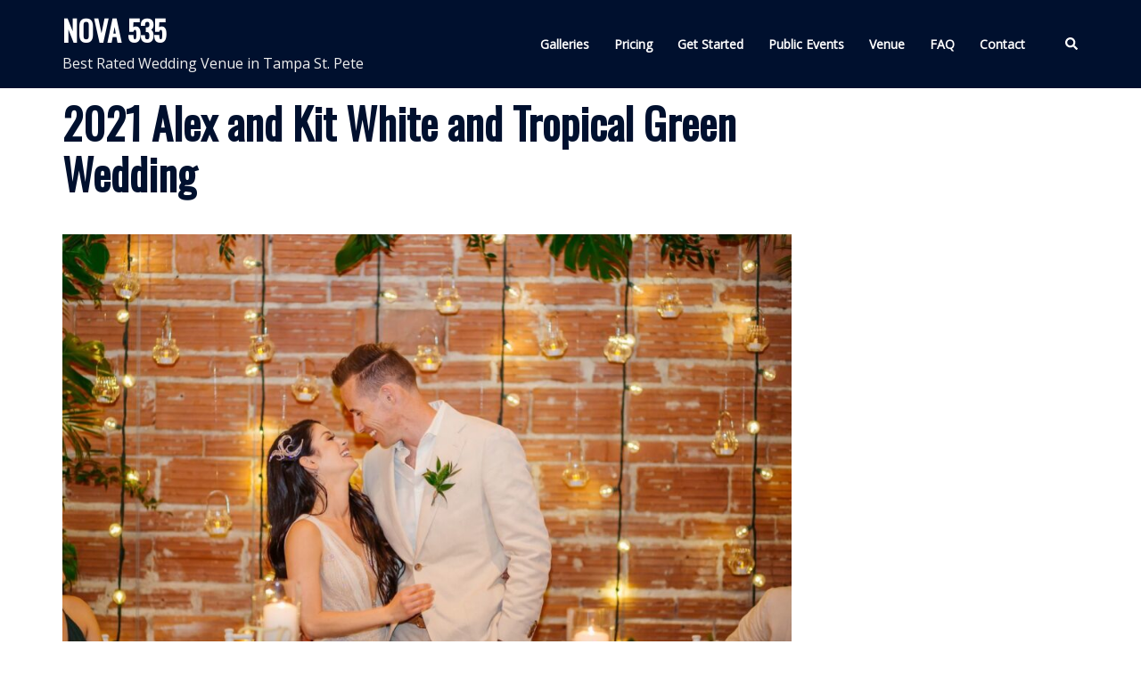

--- FILE ---
content_type: text/html; charset=UTF-8
request_url: https://nova535.com/gallery/2021-alex-and-kit-white-and-tropical-green-wedding/
body_size: 19507
content:
<!DOCTYPE html>
<html lang="en-US" id="html">
<head>
<meta charset="UTF-8">
<meta name="viewport" content="width=device-width, initial-scale=1">
<link rel="profile" href="http://gmpg.org/xfn/11">
<link rel="pingback" href="https://nova535.com/xmlrpc.php">

<meta name='robots' content='index, follow, max-image-preview:large, max-snippet:-1, max-video-preview:-1' />

	<!-- This site is optimized with the Yoast SEO plugin v26.7 - https://yoast.com/wordpress/plugins/seo/ -->
	<title>2021 Alex and Kit White and Tropical Green Wedding - NOVA 535</title>
	<meta name="description" content="Alex and Kit&#039;s White and Tropical Green Wedding at historic downtown St. Pete venue NOVA 535. Photos by Ashlee Hamon." />
	<link rel="canonical" href="https://nova535.com/gallery/2021-alex-and-kit-white-and-tropical-green-wedding/" />
	<meta property="og:locale" content="en_US" />
	<meta property="og:type" content="article" />
	<meta property="og:title" content="2021 Alex and Kit White and Tropical Green Wedding - NOVA 535" />
	<meta property="og:description" content="Alex and Kit&#039;s White and Tropical Green Wedding at historic downtown St. Pete venue NOVA 535. Photos by Ashlee Hamon." />
	<meta property="og:url" content="https://nova535.com/gallery/2021-alex-and-kit-white-and-tropical-green-wedding/" />
	<meta property="og:site_name" content="NOVA 535" />
	<meta property="article:publisher" content="https://www.facebook.com/NOVA535" />
	<meta property="article:modified_time" content="2021-12-08T02:57:37+00:00" />
	<meta property="og:image" content="https://nova535.com/wp-content/uploads/2021/12/2021-05-07-Alex-Fowlow-Kit-Krumbholz-Wedding52-e1638931900587.jpg" />
	<meta property="og:image:width" content="1674" />
	<meta property="og:image:height" content="1200" />
	<meta property="og:image:type" content="image/jpeg" />
	<meta name="twitter:label1" content="Est. reading time" />
	<meta name="twitter:data1" content="1 minute" />
	<script type="application/ld+json" class="yoast-schema-graph">{"@context":"https://schema.org","@graph":[{"@type":"WebPage","@id":"https://nova535.com/gallery/2021-alex-and-kit-white-and-tropical-green-wedding/","url":"https://nova535.com/gallery/2021-alex-and-kit-white-and-tropical-green-wedding/","name":"2021 Alex and Kit White and Tropical Green Wedding - NOVA 535","isPartOf":{"@id":"https://nova535.com/#website"},"primaryImageOfPage":{"@id":"https://nova535.com/gallery/2021-alex-and-kit-white-and-tropical-green-wedding/#primaryimage"},"image":{"@id":"https://nova535.com/gallery/2021-alex-and-kit-white-and-tropical-green-wedding/#primaryimage"},"thumbnailUrl":"https://nova535.com/wp-content/uploads/2021/12/2021-05-07-Alex-Fowlow-Kit-Krumbholz-Wedding52-e1638931900587.jpg","datePublished":"2021-12-08T02:56:54+00:00","dateModified":"2021-12-08T02:57:37+00:00","description":"Alex and Kit's White and Tropical Green Wedding at historic downtown St. Pete venue NOVA 535. Photos by Ashlee Hamon.","breadcrumb":{"@id":"https://nova535.com/gallery/2021-alex-and-kit-white-and-tropical-green-wedding/#breadcrumb"},"inLanguage":"en-US","potentialAction":[{"@type":"ReadAction","target":["https://nova535.com/gallery/2021-alex-and-kit-white-and-tropical-green-wedding/"]}]},{"@type":"ImageObject","inLanguage":"en-US","@id":"https://nova535.com/gallery/2021-alex-and-kit-white-and-tropical-green-wedding/#primaryimage","url":"https://nova535.com/wp-content/uploads/2021/12/2021-05-07-Alex-Fowlow-Kit-Krumbholz-Wedding52-e1638931900587.jpg","contentUrl":"https://nova535.com/wp-content/uploads/2021/12/2021-05-07-Alex-Fowlow-Kit-Krumbholz-Wedding52-e1638931900587.jpg","width":1674,"height":1200,"caption":"Alex and Kit Wedding - Ashlee Hamon Photo"},{"@type":"BreadcrumbList","@id":"https://nova535.com/gallery/2021-alex-and-kit-white-and-tropical-green-wedding/#breadcrumb","itemListElement":[{"@type":"ListItem","position":1,"name":"Home","item":"https://nova535.com/"},{"@type":"ListItem","position":2,"name":"Galleries","item":"https://nova535.com/gallery/"},{"@type":"ListItem","position":3,"name":"2021 Alex and Kit White and Tropical Green Wedding"}]},{"@type":"WebSite","@id":"https://nova535.com/#website","url":"https://nova535.com/","name":"NOVA 535","description":"Best Rated Wedding Venue in Tampa St. Pete","potentialAction":[{"@type":"SearchAction","target":{"@type":"EntryPoint","urlTemplate":"https://nova535.com/?s={search_term_string}"},"query-input":{"@type":"PropertyValueSpecification","valueRequired":true,"valueName":"search_term_string"}}],"inLanguage":"en-US"}]}</script>
	<!-- / Yoast SEO plugin. -->


<link rel='dns-prefetch' href='//www.googletagmanager.com' />
<link rel='dns-prefetch' href='//fonts.googleapis.com' />
<link rel="alternate" type="application/rss+xml" title="NOVA 535 &raquo; Feed" href="https://nova535.com/feed/" />
<link rel="alternate" type="text/calendar" title="NOVA 535 &raquo; iCal Feed" href="https://nova535.com/events/?ical=1" />
<link rel="alternate" title="oEmbed (JSON)" type="application/json+oembed" href="https://nova535.com/wp-json/oembed/1.0/embed?url=https%3A%2F%2Fnova535.com%2Fgallery%2F2021-alex-and-kit-white-and-tropical-green-wedding%2F" />
<link rel="alternate" title="oEmbed (XML)" type="text/xml+oembed" href="https://nova535.com/wp-json/oembed/1.0/embed?url=https%3A%2F%2Fnova535.com%2Fgallery%2F2021-alex-and-kit-white-and-tropical-green-wedding%2F&#038;format=xml" />
<style id='wp-img-auto-sizes-contain-inline-css' type='text/css'>
img:is([sizes=auto i],[sizes^="auto," i]){contain-intrinsic-size:3000px 1500px}
/*# sourceURL=wp-img-auto-sizes-contain-inline-css */
</style>
<link rel='stylesheet' id='bootstrap-css' href='https://nova535.com/wp-content/plugins/easy-bootstrap-shortcodes/styles/bootstrap.min.css?ver=6.9' type='text/css' media='all' />
<link rel='stylesheet' id='bootstrap-fa-icon-css' href='https://nova535.com/wp-content/plugins/easy-bootstrap-shortcodes/styles/font-awesome.min.css?ver=6.9' type='text/css' media='all' />
<link rel='stylesheet' id='tribe-events-pro-mini-calendar-block-styles-css' href='https://nova535.com/wp-content/plugins/events-calendar-pro/build/css/tribe-events-pro-mini-calendar-block.css?ver=7.7.12' type='text/css' media='all' />
<link rel='stylesheet' id='sydney-bootstrap-css' href='https://nova535.com/wp-content/themes/sydney-pro-ii/css/bootstrap/bootstrap.min.css?ver=1' type='text/css' media='all' />
<link rel='stylesheet' id='sydney-ext-footer-styles-css' href='https://nova535.com/wp-content/themes/sydney-pro-ii/css/modules/ext-footer.min.css?ver=6.9' type='text/css' media='all' />
<style id='wp-emoji-styles-inline-css' type='text/css'>

	img.wp-smiley, img.emoji {
		display: inline !important;
		border: none !important;
		box-shadow: none !important;
		height: 1em !important;
		width: 1em !important;
		margin: 0 0.07em !important;
		vertical-align: -0.1em !important;
		background: none !important;
		padding: 0 !important;
	}
/*# sourceURL=wp-emoji-styles-inline-css */
</style>
<link rel='stylesheet' id='wp-block-library-css' href='https://nova535.com/wp-includes/css/dist/block-library/style.min.css?ver=6.9' type='text/css' media='all' />
<style id='global-styles-inline-css' type='text/css'>
:root{--wp--preset--aspect-ratio--square: 1;--wp--preset--aspect-ratio--4-3: 4/3;--wp--preset--aspect-ratio--3-4: 3/4;--wp--preset--aspect-ratio--3-2: 3/2;--wp--preset--aspect-ratio--2-3: 2/3;--wp--preset--aspect-ratio--16-9: 16/9;--wp--preset--aspect-ratio--9-16: 9/16;--wp--preset--color--black: #000000;--wp--preset--color--cyan-bluish-gray: #abb8c3;--wp--preset--color--white: #ffffff;--wp--preset--color--pale-pink: #f78da7;--wp--preset--color--vivid-red: #cf2e2e;--wp--preset--color--luminous-vivid-orange: #ff6900;--wp--preset--color--luminous-vivid-amber: #fcb900;--wp--preset--color--light-green-cyan: #7bdcb5;--wp--preset--color--vivid-green-cyan: #00d084;--wp--preset--color--pale-cyan-blue: #8ed1fc;--wp--preset--color--vivid-cyan-blue: #0693e3;--wp--preset--color--vivid-purple: #9b51e0;--wp--preset--gradient--vivid-cyan-blue-to-vivid-purple: linear-gradient(135deg,rgb(6,147,227) 0%,rgb(155,81,224) 100%);--wp--preset--gradient--light-green-cyan-to-vivid-green-cyan: linear-gradient(135deg,rgb(122,220,180) 0%,rgb(0,208,130) 100%);--wp--preset--gradient--luminous-vivid-amber-to-luminous-vivid-orange: linear-gradient(135deg,rgb(252,185,0) 0%,rgb(255,105,0) 100%);--wp--preset--gradient--luminous-vivid-orange-to-vivid-red: linear-gradient(135deg,rgb(255,105,0) 0%,rgb(207,46,46) 100%);--wp--preset--gradient--very-light-gray-to-cyan-bluish-gray: linear-gradient(135deg,rgb(238,238,238) 0%,rgb(169,184,195) 100%);--wp--preset--gradient--cool-to-warm-spectrum: linear-gradient(135deg,rgb(74,234,220) 0%,rgb(151,120,209) 20%,rgb(207,42,186) 40%,rgb(238,44,130) 60%,rgb(251,105,98) 80%,rgb(254,248,76) 100%);--wp--preset--gradient--blush-light-purple: linear-gradient(135deg,rgb(255,206,236) 0%,rgb(152,150,240) 100%);--wp--preset--gradient--blush-bordeaux: linear-gradient(135deg,rgb(254,205,165) 0%,rgb(254,45,45) 50%,rgb(107,0,62) 100%);--wp--preset--gradient--luminous-dusk: linear-gradient(135deg,rgb(255,203,112) 0%,rgb(199,81,192) 50%,rgb(65,88,208) 100%);--wp--preset--gradient--pale-ocean: linear-gradient(135deg,rgb(255,245,203) 0%,rgb(182,227,212) 50%,rgb(51,167,181) 100%);--wp--preset--gradient--electric-grass: linear-gradient(135deg,rgb(202,248,128) 0%,rgb(113,206,126) 100%);--wp--preset--gradient--midnight: linear-gradient(135deg,rgb(2,3,129) 0%,rgb(40,116,252) 100%);--wp--preset--font-size--small: 13px;--wp--preset--font-size--medium: 20px;--wp--preset--font-size--large: 36px;--wp--preset--font-size--x-large: 42px;--wp--preset--spacing--20: 0.44rem;--wp--preset--spacing--30: 0.67rem;--wp--preset--spacing--40: 1rem;--wp--preset--spacing--50: 1.5rem;--wp--preset--spacing--60: 2.25rem;--wp--preset--spacing--70: 3.38rem;--wp--preset--spacing--80: 5.06rem;--wp--preset--shadow--natural: 6px 6px 9px rgba(0, 0, 0, 0.2);--wp--preset--shadow--deep: 12px 12px 50px rgba(0, 0, 0, 0.4);--wp--preset--shadow--sharp: 6px 6px 0px rgba(0, 0, 0, 0.2);--wp--preset--shadow--outlined: 6px 6px 0px -3px rgb(255, 255, 255), 6px 6px rgb(0, 0, 0);--wp--preset--shadow--crisp: 6px 6px 0px rgb(0, 0, 0);}:where(.is-layout-flex){gap: 0.5em;}:where(.is-layout-grid){gap: 0.5em;}body .is-layout-flex{display: flex;}.is-layout-flex{flex-wrap: wrap;align-items: center;}.is-layout-flex > :is(*, div){margin: 0;}body .is-layout-grid{display: grid;}.is-layout-grid > :is(*, div){margin: 0;}:where(.wp-block-columns.is-layout-flex){gap: 2em;}:where(.wp-block-columns.is-layout-grid){gap: 2em;}:where(.wp-block-post-template.is-layout-flex){gap: 1.25em;}:where(.wp-block-post-template.is-layout-grid){gap: 1.25em;}.has-black-color{color: var(--wp--preset--color--black) !important;}.has-cyan-bluish-gray-color{color: var(--wp--preset--color--cyan-bluish-gray) !important;}.has-white-color{color: var(--wp--preset--color--white) !important;}.has-pale-pink-color{color: var(--wp--preset--color--pale-pink) !important;}.has-vivid-red-color{color: var(--wp--preset--color--vivid-red) !important;}.has-luminous-vivid-orange-color{color: var(--wp--preset--color--luminous-vivid-orange) !important;}.has-luminous-vivid-amber-color{color: var(--wp--preset--color--luminous-vivid-amber) !important;}.has-light-green-cyan-color{color: var(--wp--preset--color--light-green-cyan) !important;}.has-vivid-green-cyan-color{color: var(--wp--preset--color--vivid-green-cyan) !important;}.has-pale-cyan-blue-color{color: var(--wp--preset--color--pale-cyan-blue) !important;}.has-vivid-cyan-blue-color{color: var(--wp--preset--color--vivid-cyan-blue) !important;}.has-vivid-purple-color{color: var(--wp--preset--color--vivid-purple) !important;}.has-black-background-color{background-color: var(--wp--preset--color--black) !important;}.has-cyan-bluish-gray-background-color{background-color: var(--wp--preset--color--cyan-bluish-gray) !important;}.has-white-background-color{background-color: var(--wp--preset--color--white) !important;}.has-pale-pink-background-color{background-color: var(--wp--preset--color--pale-pink) !important;}.has-vivid-red-background-color{background-color: var(--wp--preset--color--vivid-red) !important;}.has-luminous-vivid-orange-background-color{background-color: var(--wp--preset--color--luminous-vivid-orange) !important;}.has-luminous-vivid-amber-background-color{background-color: var(--wp--preset--color--luminous-vivid-amber) !important;}.has-light-green-cyan-background-color{background-color: var(--wp--preset--color--light-green-cyan) !important;}.has-vivid-green-cyan-background-color{background-color: var(--wp--preset--color--vivid-green-cyan) !important;}.has-pale-cyan-blue-background-color{background-color: var(--wp--preset--color--pale-cyan-blue) !important;}.has-vivid-cyan-blue-background-color{background-color: var(--wp--preset--color--vivid-cyan-blue) !important;}.has-vivid-purple-background-color{background-color: var(--wp--preset--color--vivid-purple) !important;}.has-black-border-color{border-color: var(--wp--preset--color--black) !important;}.has-cyan-bluish-gray-border-color{border-color: var(--wp--preset--color--cyan-bluish-gray) !important;}.has-white-border-color{border-color: var(--wp--preset--color--white) !important;}.has-pale-pink-border-color{border-color: var(--wp--preset--color--pale-pink) !important;}.has-vivid-red-border-color{border-color: var(--wp--preset--color--vivid-red) !important;}.has-luminous-vivid-orange-border-color{border-color: var(--wp--preset--color--luminous-vivid-orange) !important;}.has-luminous-vivid-amber-border-color{border-color: var(--wp--preset--color--luminous-vivid-amber) !important;}.has-light-green-cyan-border-color{border-color: var(--wp--preset--color--light-green-cyan) !important;}.has-vivid-green-cyan-border-color{border-color: var(--wp--preset--color--vivid-green-cyan) !important;}.has-pale-cyan-blue-border-color{border-color: var(--wp--preset--color--pale-cyan-blue) !important;}.has-vivid-cyan-blue-border-color{border-color: var(--wp--preset--color--vivid-cyan-blue) !important;}.has-vivid-purple-border-color{border-color: var(--wp--preset--color--vivid-purple) !important;}.has-vivid-cyan-blue-to-vivid-purple-gradient-background{background: var(--wp--preset--gradient--vivid-cyan-blue-to-vivid-purple) !important;}.has-light-green-cyan-to-vivid-green-cyan-gradient-background{background: var(--wp--preset--gradient--light-green-cyan-to-vivid-green-cyan) !important;}.has-luminous-vivid-amber-to-luminous-vivid-orange-gradient-background{background: var(--wp--preset--gradient--luminous-vivid-amber-to-luminous-vivid-orange) !important;}.has-luminous-vivid-orange-to-vivid-red-gradient-background{background: var(--wp--preset--gradient--luminous-vivid-orange-to-vivid-red) !important;}.has-very-light-gray-to-cyan-bluish-gray-gradient-background{background: var(--wp--preset--gradient--very-light-gray-to-cyan-bluish-gray) !important;}.has-cool-to-warm-spectrum-gradient-background{background: var(--wp--preset--gradient--cool-to-warm-spectrum) !important;}.has-blush-light-purple-gradient-background{background: var(--wp--preset--gradient--blush-light-purple) !important;}.has-blush-bordeaux-gradient-background{background: var(--wp--preset--gradient--blush-bordeaux) !important;}.has-luminous-dusk-gradient-background{background: var(--wp--preset--gradient--luminous-dusk) !important;}.has-pale-ocean-gradient-background{background: var(--wp--preset--gradient--pale-ocean) !important;}.has-electric-grass-gradient-background{background: var(--wp--preset--gradient--electric-grass) !important;}.has-midnight-gradient-background{background: var(--wp--preset--gradient--midnight) !important;}.has-small-font-size{font-size: var(--wp--preset--font-size--small) !important;}.has-medium-font-size{font-size: var(--wp--preset--font-size--medium) !important;}.has-large-font-size{font-size: var(--wp--preset--font-size--large) !important;}.has-x-large-font-size{font-size: var(--wp--preset--font-size--x-large) !important;}
/*# sourceURL=global-styles-inline-css */
</style>

<style id='classic-theme-styles-inline-css' type='text/css'>
/*! This file is auto-generated */
.wp-block-button__link{color:#fff;background-color:#32373c;border-radius:9999px;box-shadow:none;text-decoration:none;padding:calc(.667em + 2px) calc(1.333em + 2px);font-size:1.125em}.wp-block-file__button{background:#32373c;color:#fff;text-decoration:none}
/*# sourceURL=/wp-includes/css/classic-themes.min.css */
</style>
<link rel='stylesheet' id='foogallery-core-css' href='https://nova535.com/wp-content/plugins/foogallery-premium/pro/assets/css/foogallery.896a3772.min.css?ver=3.1.7' type='text/css' media='all' />
<link rel='stylesheet' id='foobox-free-min-css' href='https://nova535.com/wp-content/plugins/foobox-image-lightbox/free/css/foobox.free.min.css?ver=2.7.35' type='text/css' media='all' />
<link rel='stylesheet' id='vfb-pro-css' href='https://nova535.com/wp-content/plugins/vfb-pro/public/assets/css/vfb-style.min.css?ver=2019.05.10' type='text/css' media='all' />
<link rel='stylesheet' id='googlefonts-css' href='https://fonts.googleapis.com/css?family=Open+Sans:400,400italic|Satisfy:400&subset=latin' type='text/css' media='all' />
<link rel='stylesheet' id='sydney-google-fonts-css' href='https://fonts.googleapis.com/css2?family=Open%20Sans:wght@400&#038;family=Oswald:wght@400&#038;display=swap' type='text/css' media='all' />
<link rel='stylesheet' id='sydney-social-icons-css' href='https://nova535.com/wp-content/themes/sydney-pro-ii/fonts/fontello.min.css?ver=6.9' type='text/css' media='all' />
<link rel='stylesheet' id='sydney-style-min-css' href='https://nova535.com/wp-content/themes/sydney-pro-ii/css/styles.min.css?ver=20230208' type='text/css' media='all' />
<style id='sydney-style-min-inline-css' type='text/css'>
.page-template-page_front-page.elementor-page,.page-template-page_front-page.panel-layout{background:#fff;}.site-header{background-color:rgba(38,50,70,0.9);}html{scroll-behavior:smooth;}.woocommerce ul.products li.product{text-align:center;}.woocommerce ul.products li.product .loop-button-wrapper .button{background-color:;}.woocommerce ul.products li.product .loop-button-wrapper .button{color:;fill:;}.woocommerce ul.products li.product .loop-button-wrapper .button{font-size:13px;}.woocommerce ul.products li.product .onsale,.yith-wcqv-main span.onsale,.woocommerce span.onsale{background-color:;}.woocommerce ul.products li.product .onsale,.yith-wcqv-main span.onsale,.woocommerce span.onsale{color:;}.woocommerce ul.products li.product .onsale,.yith-wcqv-main span.onsale,.woocommerce span.onsale{font-size:12px;}.woocommerce ul.products li.product h2{font-size:16px;}.woocommerce ul.products li.product h2{color:;}.woocommerce ul.products li.product .price{font-size:18px;}.woocommerce ul.products li.product .price{color:;}.woocommerce div.product .product_title{color:;}.woocommerce div.product p.price{color:;}.sydney-tabs-style1 .woocommerce-tabs ul.tabs li.active a,.sydney-tabs-style1 .woocommerce-tabs ul.tabs li:hover a{border-color:;}.sydney-tabs-style1 .woocommerce-tabs ul.tabs{border-bottom-color:rgba(35,52,82,0.3);}.woocommerce-tabs ul.tabs li:not(.active) a,.woocommerce-tabs ul.tabs li:not(.active) a:hover{color:;}.woocommerce-tabs ul.tabs li.active a,.woocommerce-tabs ul.tabs li.active a:hover{color:;}.header-image{background-size:cover;}.header-image{height:300px;}.llms-student-dashboard .llms-button-secondary:hover,.llms-button-action:hover,.facts-section.style2 .roll-counter i,.roll-team.type-b.style2 .team-item .team-social li:hover a,.portfolio-section.style2 .project-filter li a:hover,.timeline-section.style2 .timeline .icon .fa::before,.style1 .plan-icon,.style3 .plan-icon,.roll-team.type-b .team-social li a,#mainnav ul li a:hover,.sydney_contact_info_widget span,.roll-team .team-content .name,.roll-team .team-item .team-pop .team-social li:hover a,.roll-infomation li.address:before,.roll-infomation li.phone:before,.roll-infomation li.email:before,.roll-button.border,.roll-button:hover,.roll-icon-list .icon i,.roll-icon-list .content h3 a:hover,.roll-icon-box.white .content h3 a,.roll-icon-box .icon i,.roll-icon-box .content h3 a:hover,.switcher-container .switcher-icon a:focus,.go-top:hover,.hentry .meta-post a:hover,#mainnav > ul > li > a.active,#mainnav > ul > li > a:hover,button:hover,input[type="button"]:hover,input[type="reset"]:hover,input[type="submit"]:hover,.text-color,.social-menu-widget a,.social-menu-widget a:hover,.archive .team-social li a,a,h1 a,h2 a,h3 a,h4 a,h5 a,h6 a,.classic-alt .meta-post a,.single .meta-post a,.header-contact .fa,.social-navigation li a:hover,.widget_sydney_testimonials .fa-quote-left,.timeline-section.style2 .timeline-date,.content-area.modern .hentry .meta-post span:before,.content-area.modern .post-cat,.content-area.modern .read-more-gt{color:#1e73be}.sydney-post-sharing .sharing-element:hover,.llms-student-dashboard .llms-button-secondary,.llms-button-action,.roll-team.type-b.style2 .avatar::after,.project-filter li a.active,.project-filter li a:hover,.woocommerce a.button,.woocommerce button.button,.woocommerce input.button,.project-filter li.active,.project-filter li:hover,.roll-team.type-b .team-item .team-social li:hover a,.preloader .pre-bounce1,.preloader .pre-bounce2,.roll-team .team-item .team-pop,.roll-progress .progress-animate,.roll-socials li a:hover,.roll-project .project-item .project-pop,.roll-project .project-filter li.active,.roll-project .project-filter li:hover,.roll-button.light:hover,.roll-button.border:hover,.roll-button,.roll-icon-box.white .icon,.owl-theme .owl-controls .owl-page.active span,.owl-theme .owl-controls.clickable .owl-page:hover span,.go-top,.bottom .socials li:hover a,.sidebar .widget:before,.blog-pagination ul li.active,.blog-pagination ul li:hover a,.content-area .hentry:after,.text-slider .maintitle:after,.error-wrap #search-submit:hover,#mainnav .sub-menu li:hover > a,#mainnav ul li ul:after,button,input[type="button"],input[type="reset"],input[type="submit"],.panel-grid-cell .widget-title:after,.social-section.style2 .social-menu-widget li a:hover,.count-number,.cart-amount,.sydney-video.vid-lightbox .toggle-popup,.footer-contact .widget-title:after,.fp-contact .fa,.pricing-section.style4 .plan-item.featured-plan .plan-header,.woocommerce .widget_price_filter .ui-slider .ui-slider-range{background-color:#1e73be}.llms-student-dashboard .llms-button-secondary,.llms-student-dashboard .llms-button-secondary:hover,.llms-button-action,.llms-button-action:hover,.owl-theme .owl-controls .owl-page:hover span,.owl-theme .owl-controls .owl-page.active span,.roll-team.type-b .team-social li a,.roll-socials li a:hover,.roll-socials li a,.roll-button.light:hover,.roll-button.border,.roll-button,.roll-icon-list .icon,.roll-icon-box .icon,.comment .comment-detail,.widget-tags .tag-list a:hover,.blog-pagination ul li,.error-wrap #search-submit:hover,textarea:focus,input[type="text"]:focus,input[type="password"]:focus,input[type="datetime"]:focus,input[type="datetime-local"]:focus,input[type="date"]:focus,input[type="month"]:focus,input[type="time"]:focus,input[type="week"]:focus,input[type="number"]:focus,input[type="email"]:focus,input[type="url"]:focus,input[type="search"]:focus,input[type="tel"]:focus,input[type="color"]:focus,button,input[type="button"],input[type="reset"],input[type="submit"],.archive .team-social li a,.latest-news-wrapper.carousel.style2 .meta-post a:hover{border-color:#1e73be}.sydney_contact_info_widget span,.header-contact-info svg,.site-header .cart-contents:hover svg,.site-header .header-account:hover svg{fill:#1e73be;}.go-top:hover svg{stroke:#1e73be;}.timeline-section.style2 .timeline .icon{background-color:rgba(30,115,190,0.9)!important;}.site-header.float-header{background-color:rgba(0,0,0,0.9);}@media only screen and (max-width:1024px){.site-header{background-color:#000000;}}#mainnav ul li a,#mainnav ul li::before{color:#ffffff}#mainnav .sub-menu li a{color:#ffffff}#mainnav .sub-menu li a{background:#1c1c1c}.text-slider .maintitle,.text-slider .subtitle{color:#ffffff}@media (min-width:992px){.text-slider .maintitle{font-size:68px;}}@media (min-width:576px) and (max-width:991px){.text-slider .maintitle{font-size:32px;}}@media (max-width:575px){.text-slider .maintitle{font-size:18px;}}@media (min-width:992px){.text-slider .subtitle{font-size:18px;}}@media (min-width:576px) and (max-width:991px){.text-slider .subtitle{font-size:18px;}}@media (max-width:575px){.text-slider .subtitle{font-size:16px;}}.slider-overlay{background-color:;}.text-slider .maintitle{color:;}.text-slider .subtitle{color:;}@media (min-width:992px){.text-slider{max-width:100%;}}@media (min-width:576px) and (max-width:991px){.text-slider{max-width:100%;}}@media (max-width:575px){.text-slider{max-width:100%;}}.text-slider{animation-name:slideInRight}.button-slider{animation-name:none}body{color:}#secondary{background-color:#ffffff;}#secondary,#secondary a{color:#737C8C}.footer-widgets{background-color:#00102E}#sidebar-footer,#sidebar-footer a,.footer-widgets .widget-title{color:#ffffff}.site-footer{background-color:#00102E}.site-footer,.site-footer a{color:#ffffff}.overlay{background-color:#000000}.btn-menu .sydney-svg-icon{fill:#ffffff}#mainnav ul li a:hover,.main-header #mainnav .menu > li > a:hover{color:#eeee22}@media (min-width:992px){.footer-separator div,.footer-separator svg{height:150px;}}@media (min-width:576px) and (max-width:991px){.footer-separator div,.footer-separator svg{height:150px;}}@media (max-width:575px){.footer-separator div,.footer-separator svg{height:100px;}}@media (min-width:992px){.footer-separator svg{width:100%;}}@media (min-width:576px) and (max-width:991px){.footer-separator svg{width:100%;}}@media (max-width:575px){.footer-separator svg{width:100%;}}.footer-separator svg{fill:;}.footer-separator div{background-color:;}.panel-grid-cell .widget-title{margin-bottom:60px;}@media only screen and (max-width:1024px){.panel-grid-cell .widget-title{margin-bottom:30px;}}.panel-grid-cell .widget-title{text-transform:none;}.header-contact{background-color:#1c1c1c}@media only screen and (max-width:1024px){.has-hero .header-contact{background-color:#1c1c1c}}.header-contact{color:#c5c5c5}.header-widgets{background-color:#ffffff;}.header-widgets{color:#767676;}.page-wrap{padding-top:10px;}.page-wrap{padding-bottom:80px;}@media only screen and (max-width:1025px){.mobile-slide{display:block;}.slide-item{background-image:none !important;}.header-slider{}.slide-item{height:auto !important;}.slide-inner{min-height:initial;}}.header-custom-item .roll-button{padding-top:12px;padding-bottom:12px;}.header-custom-item .roll-button{padding-left:12px;padding-right:12px;}.header-custom-item .roll-button{font-size:13px;}.header-custom-item .roll-button{border-radius:3px;}.go-top.show{border-radius:2px;bottom:10px;}.go-top.position-right{right:20px;}.go-top.position-left{left:20px;}.go-top{background-color:;}.go-top:hover{background-color:;}.go-top{color:;}.go-top svg{stroke:;}.go-top:hover{color:;}.go-top:hover svg{stroke:;}.go-top .sydney-svg-icon,.go-top .sydney-svg-icon svg{width:16px;height:16px;}.go-top{padding:15px;}.site-info{border-top:0 solid rgba(255,255,255,0.1);}.footer-widgets-grid{gap:30px;}@media (min-width:992px){.footer-widgets-grid{padding-top:95px;padding-bottom:95px;}}@media (min-width:576px) and (max-width:991px){.footer-widgets-grid{padding-top:60px;padding-bottom:60px;}}@media (max-width:575px){.footer-widgets-grid{padding-top:60px;padding-bottom:60px;}}@media (min-width:992px){.sidebar-column .widget .widget-title{font-size:22px;}}@media (min-width:576px) and (max-width:991px){.sidebar-column .widget .widget-title{font-size:22px;}}@media (max-width:575px){.sidebar-column .widget .widget-title{font-size:22px;}}.footer-widgets{background-color:#00102E;}.sidebar-column .widget .widget-title{color:;}.sidebar-column .widget,.sidebar-column h2,.sidebar-column h3,.sidebar-column h4,.sidebar-column h5,.sidebar-column h6{color:#ffffff;}.sidebar-column .widget a{color:#ffffff;}.sidebar-column .widget h1,.sidebar-column .widget h2,.sidebar-column .widget h3,.sidebar-column .widget h4,.sidebar-column .widget h5,.sidebar-column .widget h6{color:;}.sidebar-column .widget a:hover{color:;}.site-footer{background-color:#00102E;}.site-info,.site-info a{color:#ffffff;}.site-info .sydney-svg-icon svg{fill:#ffffff;}.site-info{padding-top:20px;padding-bottom:20px;}@media (min-width:992px){button,.roll-button,a.button,.wp-block-button__link,input[type="button"],input[type="reset"],input[type="submit"]{padding-top:12px;padding-bottom:12px;}}@media (min-width:576px) and (max-width:991px){button,.roll-button,a.button,.wp-block-button__link,input[type="button"],input[type="reset"],input[type="submit"]{padding-top:12px;padding-bottom:12px;}}@media (max-width:575px){button,.roll-button,a.button,.wp-block-button__link,input[type="button"],input[type="reset"],input[type="submit"]{padding-top:12px;padding-bottom:12px;}}@media (min-width:992px){button,.roll-button,a.button,.wp-block-button__link,input[type="button"],input[type="reset"],input[type="submit"]{padding-left:35px;padding-right:35px;}}@media (min-width:576px) and (max-width:991px){button,.roll-button,a.button,.wp-block-button__link,input[type="button"],input[type="reset"],input[type="submit"]{padding-left:35px;padding-right:35px;}}@media (max-width:575px){button,.roll-button,a.button,.wp-block-button__link,input[type="button"],input[type="reset"],input[type="submit"]{padding-left:35px;padding-right:35px;}}button,.roll-button,a.button,.wp-block-button__link,input[type="button"],input[type="reset"],input[type="submit"],.wp-block-button__link{border-radius:3px;}@media (min-width:992px){button,.roll-button,a.button,.wp-block-button__link,input[type="button"],input[type="reset"],input[type="submit"]{font-size:14px;}}@media (min-width:576px) and (max-width:991px){button,.roll-button,a.button,.wp-block-button__link,input[type="button"],input[type="reset"],input[type="submit"]{font-size:14px;}}@media (max-width:575px){button,.roll-button,a.button,.wp-block-button__link,input[type="button"],input[type="reset"],input[type="submit"]{font-size:14px;}}button,.roll-button,a.button,.wp-block-button__link,input[type="button"],input[type="reset"],input[type="submit"]{text-transform:uppercase;}button,div.wpforms-container-full .wpforms-form input[type=submit],div.wpforms-container-full .wpforms-form button[type=submit],div.wpforms-container-full .wpforms-form .wpforms-page-button,.roll-button,a.button,.wp-block-button__link,input[type="button"],input[type="reset"],input[type="submit"]{background-color:;}button:hover,div.wpforms-container-full .wpforms-form input[type=submit]:hover,div.wpforms-container-full .wpforms-form button[type=submit]:hover,div.wpforms-container-full .wpforms-form .wpforms-page-button:hover,.roll-button:hover,a.button:hover,.wp-block-button__link:hover,input[type="button"]:hover,input[type="reset"]:hover,input[type="submit"]:hover{background-color:;}button,div.wpforms-container-full .wpforms-form input[type=submit],div.wpforms-container-full .wpforms-form button[type=submit],div.wpforms-container-full .wpforms-form .wpforms-page-button,.checkout-button.button,a.button,.wp-block-button__link,input[type="button"],input[type="reset"],input[type="submit"]{color:;}button:hover,div.wpforms-container-full .wpforms-form input[type=submit]:hover,div.wpforms-container-full .wpforms-form button[type=submit]:hover,div.wpforms-container-full .wpforms-form .wpforms-page-button:hover,.roll-button:hover,a.button:hover,.wp-block-button__link:hover,input[type="button"]:hover,input[type="reset"]:hover,input[type="submit"]:hover{color:;}.is-style-outline .wp-block-button__link,div.wpforms-container-full .wpforms-form input[type=submit],div.wpforms-container-full .wpforms-form button[type=submit],div.wpforms-container-full .wpforms-form .wpforms-page-button,.roll-button,.wp-block-button__link.is-style-outline,button,a.button,.wp-block-button__link,input[type="button"],input[type="reset"],input[type="submit"]{border-color:;}button:hover,div.wpforms-container-full .wpforms-form input[type=submit]:hover,div.wpforms-container-full .wpforms-form button[type=submit]:hover,div.wpforms-container-full .wpforms-form .wpforms-page-button:hover,.roll-button:hover,a.button:hover,.wp-block-button__link:hover,input[type="button"]:hover,input[type="reset"]:hover,input[type="submit"]:hover{border-color:;}@media (min-width:992px){.page-banner-inner:not(.cat-banner-inner){min-height:600px;}}@media (min-width:576px) and (max-width:991px){.page-banner-inner:not(.cat-banner-inner){min-height:300px;}}@media (max-width:575px){.page-banner-inner:not(.cat-banner-inner){min-height:200px;}}@media (min-width:992px){.page-banner-inner.cat-banner-inner{min-height:400px;}}@media (min-width:576px) and (max-width:991px){.page-banner-inner.cat-banner-inner{min-height:300px;}}@media (max-width:575px){.page-banner-inner.cat-banner-inner{min-height:200px;}}.page-banner-inner.cat-banner-inner{text-align:left;}.sydney-reading-progress__bar{background-color:;}.navigation.pagination{text-align:left;}.posts-layout .list-image{width:30%;}.posts-layout .list-content{width:70%;}.content-area:not(.layout4):not(.layout6) .posts-layout .entry-thumb{margin:0 0 24px 0;}.layout4 .entry-thumb,.layout6 .entry-thumb{margin:0 24px 0 0;}.layout6 article:nth-of-type(even) .list-image .entry-thumb{margin:0 0 0 24px;}.posts-layout .entry-header{margin-bottom:24px;}.posts-layout .entry-meta.below-excerpt{margin:15px 0 0;}.posts-layout .entry-meta.above-title{margin:0 0 15px;}.single .entry-header .entry-title{color:;}.single .entry-header .entry-meta,.single .entry-header .entry-meta a{color:;}@media (min-width:992px){.single .entry-meta{font-size:12px;}}@media (min-width:576px) and (max-width:991px){.single .entry-meta{font-size:12px;}}@media (max-width:575px){.single .entry-meta{font-size:12px;}}@media (min-width:992px){.single .entry-header .entry-title{font-size:48px;}}@media (min-width:576px) and (max-width:991px){.single .entry-header .entry-title{font-size:32px;}}@media (max-width:575px){.single .entry-header .entry-title{font-size:32px;}}.posts-layout .entry-post{color:#233452;}.posts-layout .entry-title a{color:#00102E;}.posts-layout .author,.posts-layout .entry-meta a{color:#737C8C;}@media (min-width:992px){.posts-layout .entry-post{font-size:16px;}}@media (min-width:576px) and (max-width:991px){.posts-layout .entry-post{font-size:16px;}}@media (max-width:575px){.posts-layout .entry-post{font-size:16px;}}@media (min-width:992px){.posts-layout .entry-meta{font-size:12px;}}@media (min-width:576px) and (max-width:991px){.posts-layout .entry-meta{font-size:12px;}}@media (max-width:575px){.posts-layout .entry-meta{font-size:12px;}}@media (min-width:992px){.posts-layout .entry-title{font-size:32px;}}@media (min-width:576px) and (max-width:991px){.posts-layout .entry-title{font-size:32px;}}@media (max-width:575px){.posts-layout .entry-title{font-size:32px;}}.blog-banner,.page-banner-inner{background-color:;}.blog-banner .blog-banner-title,.page-banner-inner .archive-title{color:;}@media (min-width:992px){.blog-banner .blog-banner-title,.page-banner-inner .archive-title{font-size:52px;}}@media (min-width:576px) and (max-width:991px){.blog-banner .blog-banner-title,.page-banner-inner .archive-title{font-size:42px;}}@media (max-width:575px){.blog-banner .blog-banner-title,.page-banner-inner .archive-title{font-size:32px;}}.featured-posts{margin-top:30px;margin-bottom:0;}.single .entry-header{margin-bottom:40px;}.single .entry-thumb{margin-bottom:40px;}.single .entry-meta-above{margin-bottom:24px;}.single .entry-meta-below{margin-top:24px;}.sydney-breadcrumb-trail{text-align:left;}.sydney-breadcrumb-trail{background-color:;}.sydney-breadcrumb-trail ul li a{color:;}.sydney-breadcrumb-trail ul li a:hover{color:;}.sydney-breadcrumb-trail{color:;}.sydney-breadcrumb-trail svg{fill:;}@media (min-width:992px){.sydney-breadcrumb-trail{padding-top:15px;padding-bottom:15px;}}@media (min-width:576px) and (max-width:991px){.sydney-breadcrumb-trail{padding-top:15px;padding-bottom:15px;}}@media (max-width:575px){.sydney-breadcrumb-trail{padding-top:15px;padding-bottom:15px;}}.top-bar{background-color:#349cd1;}.top-bar,.top-bar a{color:;}.top-bar svg{fill:;}.top-bar-inner{padding-top:15px;padding-bottom:15px;}.top-bar{border-bottom:1px solid rgba(255,255,255,0.1);}.main-header,.bottom-header-row{border-bottom:0 solid rgba(255,255,255,0.1);}.header_layout_3,.header_layout_4,.header_layout_5{border-bottom:1px solid rgba(255,255,255,0.1);}.main-header,.header-search-form,.menu-expanded{background-color:;}.main-header.sticky-active{background-color:;}.main-header .site-title a,.main-header .site-description,#mainnav .nav-menu > li > a,.main-header #mainnav .menu > li > a,.main-header .header-contact a,.main-header .logout-link,.main-header .html-item,.main-header .sydney-login-toggle{color:;}.main-header .sydney-svg-icon svg,.main-header .dropdown-symbol .sydney-svg-icon svg{fill:;}.sticky-active .main-header .site-title a,.sticky-active .main-header .site-description,.sticky-active .main-header #mainnav .menu > li > a,.sticky-active .main-header .header-contact a,.sticky-active .main-header .logout-link,.sticky-active .main-header .html-item,.sticky-active .main-header .sydney-login-toggle{color:;}.sticky-active .main-header .sydney-svg-icon svg,.sticky-active .main-header .dropdown-symbol .sydney-svg-icon svg{fill:;}.bottom-header-row{background-color:;}.bottom-header-row,.bottom-header-row .header-contact a,.bottom-header-row #mainnav .menu > li > a{color:;}.bottom-header-row #mainnav .menu > li > a:hover{color:;}.bottom-header-row .header-item svg,.dropdown-symbol .sydney-svg-icon svg{fill:;}.main-header .site-header-inner,.main-header .top-header-row{padding-top:15px;padding-bottom:15px;}.bottom-header-inner{padding-top:15px;padding-bottom:15px;}.bottom-header-row #mainnav ul ul li,.main-header #mainnav ul ul li{background-color:;}.bottom-header-row #mainnav ul ul li a,.bottom-header-row #mainnav ul ul li:hover a,.main-header #mainnav ul ul li:hover a,.main-header #mainnav ul ul li a{color:;}.bottom-header-row #mainnav ul ul li svg,.main-header #mainnav ul ul li svg{fill:;}.main-header-cart .count-number{color:;}.main-header-cart .widget_shopping_cart .widgettitle:after,.main-header-cart .widget_shopping_cart .woocommerce-mini-cart__buttons:before{background-color:rgba(35,52,82,0.1);}@media only screen and (max-width:1024px){.bottom-header-row,.main-header,.mobile-logo-link ~ .desktop-logo-link{display:none;}.sydney-offcanvas-menu,.mobile-header,.mobile-logo-link{display:block;}}@media only screen and (min-width:1025px){#mainnav > div > ul,.bottom-header-row #mainnav > div > ul{align-items:initial;}#mainnav > div > ul{-ms-flex-wrap:wrap;flex-wrap:wrap;}}.sydney-offcanvas-menu .mainnav ul li{text-align:left;}.sydney-offcanvas-menu .mainnav a{padding:10px 0;}.menu-toggle .sydney-svg-icon,.menu-toggle .sydney-svg-icon svg{width:16px;height:16px;max-height:16px;}#masthead-mobile{background-color:;}#masthead-mobile .site-description,#masthead-mobile a:not(.button){color:;}#masthead-mobile svg{fill:;}.mobile-header{padding-top:15px;padding-bottom:15px;}.sydney-offcanvas-menu{background-color:;}.sydney-offcanvas-menu,.sydney-offcanvas-menu #mainnav a:not(.button),.sydney-offcanvas-menu a:not(.button){color:;}.sydney-offcanvas-menu svg,.sydney-offcanvas-menu .dropdown-symbol .sydney-svg-icon svg{fill:;}@media (min-width:992px){.site-logo{max-height:100px;}}@media (min-width:576px) and (max-width:991px){.site-logo{max-height:100px;}}@media (max-width:575px){.site-logo{max-height:100px;}}.site-title a,.site-title a:visited,.main-header .site-title a,.main-header .site-title a:visited{color:}.site-description,.main-header .site-description{color:}@media (min-width:992px){.site-title{font-size:32px;}}@media (min-width:576px) and (max-width:991px){.site-title{font-size:24px;}}@media (max-width:575px){.site-title{font-size:20px;}}@media (min-width:992px){.site-description{font-size:16px;}}@media (min-width:576px) and (max-width:991px){.site-description{font-size:16px;}}@media (max-width:575px){.site-description{font-size:16px;}}body{font-family:Open Sans,sans-serif;font-weight:regular;}h1,h2,h3,h4,h5,h6,.site-title{font-family:Oswald,sans-serif;font-weight:600;}h1,h2,h3,h4,h5,h6,.site-title{text-decoration:;text-transform:;font-style:;line-height:1.2;letter-spacing:px;}@media (min-width:992px){h1:not(.site-title){font-size:48px;}}@media (min-width:576px) and (max-width:991px){h1:not(.site-title){font-size:42px;}}@media (max-width:575px){h1:not(.site-title){font-size:32px;}}@media (min-width:992px){h2{font-size:38px;}}@media (min-width:576px) and (max-width:991px){h2{font-size:32px;}}@media (max-width:575px){h2{font-size:24px;}}@media (min-width:992px){h3{font-size:32px;}}@media (min-width:576px) and (max-width:991px){h3{font-size:24px;}}@media (max-width:575px){h3{font-size:20px;}}@media (min-width:992px){h4{font-size:24px;}}@media (min-width:576px) and (max-width:991px){h4{font-size:18px;}}@media (max-width:575px){h4{font-size:16px;}}@media (min-width:992px){h5{font-size:20px;}}@media (min-width:576px) and (max-width:991px){h5{font-size:16px;}}@media (max-width:575px){h5{font-size:16px;}}@media (min-width:992px){h6{font-size:18px;}}@media (min-width:576px) and (max-width:991px){h6{font-size:16px;}}@media (max-width:575px){h6{font-size:16px;}}p,.posts-layout .entry-post{text-decoration:}body,.posts-layout .entry-post{text-transform:;font-style:;line-height:1.68;letter-spacing:px;}@media (min-width:992px){body{font-size:16px;}}@media (min-width:576px) and (max-width:991px){body{font-size:16px;}}@media (max-width:575px){body{font-size:16px;}}@media (min-width:992px){.woocommerce div.product .product-gallery-summary .entry-title{font-size:32px;}}@media (min-width:576px) and (max-width:991px){.woocommerce div.product .product-gallery-summary .entry-title{font-size:32px;}}@media (max-width:575px){.woocommerce div.product .product-gallery-summary .entry-title{font-size:32px;}}@media (min-width:992px){.woocommerce div.product .product-gallery-summary .price .amount{font-size:24px;}}@media (min-width:576px) and (max-width:991px){.woocommerce div.product .product-gallery-summary .price .amount{font-size:24px;}}@media (max-width:575px){.woocommerce div.product .product-gallery-summary .price .amount{font-size:24px;}}.woocommerce ul.products li.product .col-md-7 > *,.woocommerce ul.products li.product .col-md-8 > *,.woocommerce ul.products li.product > *{margin-bottom:12px;}.wc-block-grid__product-onsale,span.onsale{border-radius:0;top:20px!important;left:20px!important;}.wc-block-grid__product-onsale,.products span.onsale{left:auto!important;right:20px;}.wc-block-grid__product-onsale,span.onsale{color:;}.wc-block-grid__product-onsale,span.onsale{background-color:;}ul.wc-block-grid__products li.wc-block-grid__product .wc-block-grid__product-title,ul.wc-block-grid__products li.wc-block-grid__product .woocommerce-loop-product__title,ul.wc-block-grid__products li.product .wc-block-grid__product-title,ul.wc-block-grid__products li.product .woocommerce-loop-product__title,ul.products li.wc-block-grid__product .wc-block-grid__product-title,ul.products li.wc-block-grid__product .woocommerce-loop-product__title,ul.products li.product .wc-block-grid__product-title,ul.products li.product .woocommerce-loop-product__title,ul.products li.product .woocommerce-loop-category__title,.woocommerce-loop-product__title .sydney-wc-loop-product__title{color:;}a.wc-forward:not(.checkout-button){color:;}a.wc-forward:not(.checkout-button):hover{color:;}.woocommerce-pagination li .page-numbers:hover{color:;}.woocommerce-sorting-wrapper{border-color:rgba(35,52,82,0.1);}ul.products li.product-category .woocommerce-loop-category__title{text-align:center;}ul.products li.product-category > a,ul.products li.product-category > a > img{border-radius:0;}.entry-content a:not(.button){color:;}.entry-content a:not(.button):hover{color:;}h1{color:;}h2{color:;}h3{color:;}h4{color:;}h5{color:;}h6{color:;}div.wpforms-container-full .wpforms-form input[type=date],div.wpforms-container-full .wpforms-form input[type=datetime],div.wpforms-container-full .wpforms-form input[type=datetime-local],div.wpforms-container-full .wpforms-form input[type=email],div.wpforms-container-full .wpforms-form input[type=month],div.wpforms-container-full .wpforms-form input[type=number],div.wpforms-container-full .wpforms-form input[type=password],div.wpforms-container-full .wpforms-form input[type=range],div.wpforms-container-full .wpforms-form input[type=search],div.wpforms-container-full .wpforms-form input[type=tel],div.wpforms-container-full .wpforms-form input[type=text],div.wpforms-container-full .wpforms-form input[type=time],div.wpforms-container-full .wpforms-form input[type=url],div.wpforms-container-full .wpforms-form input[type=week],div.wpforms-container-full .wpforms-form select,div.wpforms-container-full .wpforms-form textarea,input[type="text"],input[type="email"],input[type="url"],input[type="password"],input[type="search"],input[type="number"],input[type="tel"],input[type="range"],input[type="date"],input[type="month"],input[type="week"],input[type="time"],input[type="datetime"],input[type="datetime-local"],input[type="color"],textarea,select,.woocommerce .select2-container .select2-selection--single,.woocommerce-page .select2-container .select2-selection--single,input[type="text"]:focus,input[type="email"]:focus,input[type="url"]:focus,input[type="password"]:focus,input[type="search"]:focus,input[type="number"]:focus,input[type="tel"]:focus,input[type="range"]:focus,input[type="date"]:focus,input[type="month"]:focus,input[type="week"]:focus,input[type="time"]:focus,input[type="datetime"]:focus,input[type="datetime-local"]:focus,input[type="color"]:focus,textarea:focus,select:focus,.woocommerce .select2-container .select2-selection--single:focus,.woocommerce-page .select2-container .select2-selection--single:focus,.select2-container--default .select2-selection--single .select2-selection__rendered,.wp-block-search .wp-block-search__input,.wp-block-search .wp-block-search__input:focus{color:;}div.wpforms-container-full .wpforms-form input[type=date],div.wpforms-container-full .wpforms-form input[type=datetime],div.wpforms-container-full .wpforms-form input[type=datetime-local],div.wpforms-container-full .wpforms-form input[type=email],div.wpforms-container-full .wpforms-form input[type=month],div.wpforms-container-full .wpforms-form input[type=number],div.wpforms-container-full .wpforms-form input[type=password],div.wpforms-container-full .wpforms-form input[type=range],div.wpforms-container-full .wpforms-form input[type=search],div.wpforms-container-full .wpforms-form input[type=tel],div.wpforms-container-full .wpforms-form input[type=text],div.wpforms-container-full .wpforms-form input[type=time],div.wpforms-container-full .wpforms-form input[type=url],div.wpforms-container-full .wpforms-form input[type=week],div.wpforms-container-full .wpforms-form select,div.wpforms-container-full .wpforms-form textarea,input[type="text"],input[type="email"],input[type="url"],input[type="password"],input[type="search"],input[type="number"],input[type="tel"],input[type="range"],input[type="date"],input[type="month"],input[type="week"],input[type="time"],input[type="datetime"],input[type="datetime-local"],input[type="color"],textarea,select,.woocommerce .select2-container .select2-selection--single,.woocommerce-page .select2-container .select2-selection--single,.woocommerce-cart .woocommerce-cart-form .actions .coupon input[type="text"]{background-color:;}div.wpforms-container-full .wpforms-form input[type=date],div.wpforms-container-full .wpforms-form input[type=datetime],div.wpforms-container-full .wpforms-form input[type=datetime-local],div.wpforms-container-full .wpforms-form input[type=email],div.wpforms-container-full .wpforms-form input[type=month],div.wpforms-container-full .wpforms-form input[type=number],div.wpforms-container-full .wpforms-form input[type=password],div.wpforms-container-full .wpforms-form input[type=range],div.wpforms-container-full .wpforms-form input[type=search],div.wpforms-container-full .wpforms-form input[type=tel],div.wpforms-container-full .wpforms-form input[type=text],div.wpforms-container-full .wpforms-form input[type=time],div.wpforms-container-full .wpforms-form input[type=url],div.wpforms-container-full .wpforms-form input[type=week],div.wpforms-container-full .wpforms-form select,div.wpforms-container-full .wpforms-form textarea,input[type="text"],input[type="email"],input[type="url"],input[type="password"],input[type="search"],input[type="number"],input[type="tel"],input[type="range"],input[type="date"],input[type="month"],input[type="week"],input[type="time"],input[type="datetime"],input[type="datetime-local"],input[type="color"],textarea,select,.woocommerce .select2-container .select2-selection--single,.woocommerce-page .select2-container .select2-selection--single,.woocommerce-account fieldset,.woocommerce-account .woocommerce-form-login,.woocommerce-account .woocommerce-form-register,.woocommerce-cart .woocommerce-cart-form .actions .coupon input[type="text"],.wp-block-search .wp-block-search__input{border-color:;}input::placeholder{color:;opacity:1;}input:-ms-input-placeholder{color:;}input::-ms-input-placeholder{color:;}.quantity{border-color:#dbdbdb;}.quantity .sydney-quantity-plus,.quantity .sydney-quantity-minus{color:;}.footer-contact-inner{border-radius:px;}.footer-contact-inner{background-color:;}.footer-contact-inner,.footer-contact-inner a:not(.button),.footer-contact-inner h3,.footer-contact-inner h2{color:;}@media (min-width:992px){.footer-contact-inner{padding:60px;}}@media (min-width:576px) and (max-width:991px){.footer-contact-inner{padding:30px;}}@media (max-width:575px){.footer-contact-inner{padding:30px;}}@media (min-width:992px){.footer-contact{margin-bottom:100px;}}@media (min-width:576px) and (max-width:991px){.footer-contact{margin-bottom:50px;}}@media (max-width:575px){.footer-contact{margin-bottom:50px;}}
/*# sourceURL=sydney-style-min-inline-css */
</style>
<link rel='stylesheet' id='sydney-style-css' href='https://nova535.com/wp-content/themes/sydney-pro-ii/style.css?ver=20230208' type='text/css' media='all' />
<link rel='stylesheet' id='ebs_dynamic_css-css' href='https://nova535.com/wp-content/cache/busting/1/wp-content/plugins/easy-bootstrap-shortcodes/styles/ebs_dynamic_css.css' type='text/css' media='all' />
<link rel='stylesheet' id='jquery.lightbox.min.css-css' href='https://nova535.com/wp-content/plugins/wp-jquery-lightbox/lightboxes/wp-jquery-lightbox/styles/lightbox.min.css?ver=2.3.4' type='text/css' media='all' />
<link rel='stylesheet' id='jqlb-overrides-css' href='https://nova535.com/wp-content/plugins/wp-jquery-lightbox/lightboxes/wp-jquery-lightbox/styles/overrides.css?ver=2.3.4' type='text/css' media='all' />
<style id='jqlb-overrides-inline-css' type='text/css'>

			#outerImageContainer {
				box-shadow: 0 0 4px 2px rgba(0,0,0,.2);
			}
			#imageContainer{
				padding: 8px;
			}
			#imageDataContainer {
				box-shadow: none;
				z-index: auto;
			}
			#prevArrow,
			#nextArrow{
				background-color: #ffffff;
				color: #000000;
			}
/*# sourceURL=jqlb-overrides-inline-css */
</style>
<script type="text/javascript" src="https://nova535.com/wp-includes/js/jquery/jquery.min.js?ver=3.7.1" id="jquery-core-js"></script>
<script type="text/javascript" src="https://nova535.com/wp-includes/js/jquery/jquery-migrate.min.js?ver=3.4.1" id="jquery-migrate-js"></script>
<script type="text/javascript" src="https://nova535.com/wp-content/plugins/easy-bootstrap-shortcodes/js/bootstrap.min.js?ver=6.9" id="bootstrap-js"></script>
<script type="text/javascript" id="foobox-free-min-js-before">
/* <![CDATA[ */
/* Run FooBox FREE (v2.7.35) */
var FOOBOX = window.FOOBOX = {
	ready: true,
	disableOthers: false,
	o: {wordpress: { enabled: true }, countMessage:'image %index of %total', captions: { dataTitle: ["captionTitle","title"], dataDesc: ["captionDesc","description"] }, rel: '', excludes:'.fbx-link,.nofoobox,.nolightbox,a[href*="pinterest.com/pin/create/button/"]', affiliate : { enabled: false }},
	selectors: [
		".foogallery-container.foogallery-lightbox-foobox", ".foogallery-container.foogallery-lightbox-foobox-free", ".gallery", ".wp-block-gallery", ".wp-caption", ".wp-block-image", "a:has(img[class*=wp-image-])", ".foobox"
	],
	pre: function( $ ){
		// Custom JavaScript (Pre)
		
	},
	post: function( $ ){
		// Custom JavaScript (Post)
		
		// Custom Captions Code
		
	},
	custom: function( $ ){
		// Custom Extra JS
		
	}
};
//# sourceURL=foobox-free-min-js-before
/* ]]> */
</script>
<script type="text/javascript" src="https://nova535.com/wp-content/plugins/foobox-image-lightbox/free/js/foobox.free.min.js?ver=2.7.35" id="foobox-free-min-js"></script>

<!-- Google tag (gtag.js) snippet added by Site Kit -->
<!-- Google Analytics snippet added by Site Kit -->
<script type="text/javascript" src="https://www.googletagmanager.com/gtag/js?id=GT-NBBGDF7" id="google_gtagjs-js" async></script>
<script type="text/javascript" id="google_gtagjs-js-after">
/* <![CDATA[ */
window.dataLayer = window.dataLayer || [];function gtag(){dataLayer.push(arguments);}
gtag("set","linker",{"domains":["nova535.com"]});
gtag("js", new Date());
gtag("set", "developer_id.dZTNiMT", true);
gtag("config", "GT-NBBGDF7");
 window._googlesitekit = window._googlesitekit || {}; window._googlesitekit.throttledEvents = []; window._googlesitekit.gtagEvent = (name, data) => { var key = JSON.stringify( { name, data } ); if ( !! window._googlesitekit.throttledEvents[ key ] ) { return; } window._googlesitekit.throttledEvents[ key ] = true; setTimeout( () => { delete window._googlesitekit.throttledEvents[ key ]; }, 5 ); gtag( "event", name, { ...data, event_source: "site-kit" } ); }; 
//# sourceURL=google_gtagjs-js-after
/* ]]> */
</script>
<link rel="https://api.w.org/" href="https://nova535.com/wp-json/" /><link rel="EditURI" type="application/rsd+xml" title="RSD" href="https://nova535.com/xmlrpc.php?rsd" />
<link rel='shortlink' href='https://nova535.com/?p=40263' />
<meta name="generator" content="Site Kit by Google 1.170.0" /><script>
(function($) {
    $(document).on('facetwp-loaded', function() {
        if (FWP.loaded) {
            $('html, body').animate({
                scrollTop: $('article').offset().top
            }, 100);
        }
    });
})(jQuery);
</script>			<style>
				.sydney-svg-icon {
					display: inline-block;
					width: 16px;
					height: 16px;
					vertical-align: middle;
					line-height: 1;
				}
				.team-item .team-social li .sydney-svg-icon {
					width: 14px;
				}
				.roll-team:not(.style1) .team-item .team-social li .sydney-svg-icon {
					fill: #fff;
				}
				.team-item .team-social li:hover .sydney-svg-icon {
					fill: #000;
				}
				.team_hover_edits .team-social li a .sydney-svg-icon {
					fill: #000;
				}
				.team_hover_edits .team-social li:hover a .sydney-svg-icon {
					fill: #fff;
				}	
				.single-sydney-projects .entry-thumb {
					text-align: left;
				}	

			</style>
		<style type='text/css' media='screen'>
	body{ font-family:"Open Sans", arial, sans-serif;}
	p{ font-family:"Open Sans", arial, sans-serif;}
	.entry-meta {
font-family:'satisfy',script;
font-size: 24px;
}
</style>
<!-- fonts delivered by Wordpress Google Fonts, a plugin by Adrian3.com --><meta name="tec-api-version" content="v1"><meta name="tec-api-origin" content="https://nova535.com"><link rel="alternate" href="https://nova535.com/wp-json/tribe/events/v1/" /><link rel="preconnect" href="//fonts.googleapis.com"><link rel="preconnect" href="https://fonts.gstatic.com" crossorigin><link rel="icon" href="https://nova535.com/wp-content/uploads/2021/11/cropped-2021-11-06-WHITE-on-BLUE-LOGO-NOVA-x1080-wide-100x100.jpg" sizes="32x32" />
<link rel="icon" href="https://nova535.com/wp-content/uploads/2021/11/cropped-2021-11-06-WHITE-on-BLUE-LOGO-NOVA-x1080-wide-230x230.jpg" sizes="192x192" />
<link rel="apple-touch-icon" href="https://nova535.com/wp-content/uploads/2021/11/cropped-2021-11-06-WHITE-on-BLUE-LOGO-NOVA-x1080-wide-230x230.jpg" />
<meta name="msapplication-TileImage" content="https://nova535.com/wp-content/uploads/2021/11/cropped-2021-11-06-WHITE-on-BLUE-LOGO-NOVA-x1080-wide-300x300.jpg" />
		<style type="text/css" id="wp-custom-css">
			.site-header{
	background-color: #337AB7;
}

.site-header.float-header {
    background-color: #1c619c;
}

#mainnav ul li a {
    font-family: 'open sans', sans-serif !important;
	font-weight: 700;
}

#mainnav ul li a:hover{
	color: #f9df24;
}

.archive a.tribe-common-c-btn {
    color: #fff !important;
}

.tribe-events-sub-nav li a {
    background: transparent !important;
    color: #fff;
    display: block;
    padding: 10px 20px;
    position: relative;
    white-space: normal;
}

@media ALL and (max-width: 960px){
	.home .entry-content p, .home .entry-content h2, .home .entry-content h3 {
    padding: 0 2rem;
}
}		</style>
		<meta name="generator" content="WP Rocket 3.20.3" data-wpr-features="wpr_preload_links wpr_desktop" /></head>

<body class="wp-singular gallery-template-default single single-gallery postid-40263 wp-theme-sydney-pro-ii tribe-no-js group-blog no-hero has-header_layout_2 menu-inline" >

	<div data-rocket-location-hash="fc619534ee322ae76df39222702ce604" class="preloader">
	    <div data-rocket-location-hash="08972402255e161939ef1100d579e254" class="spinner">
	        <div data-rocket-location-hash="29cb17b14c86b2ee7da28fc535ebc5e4" class="pre-bounce1"></div>
	        <div data-rocket-location-hash="6e7e995155408c5b31d231fd9200798c" class="pre-bounce2"></div>
	    </div>
	</div>
	
<span id="toptarget"></span>


<div data-rocket-location-hash="1286c30bbe7ee7643c3b8c35d96cdf81" id="page" class="hfeed site">
	<a class="skip-link screen-reader-text" href="#content">Skip to content</a>

		
	<div data-rocket-location-hash="e4f9a938fcdce07abbc360f1cc1d7dd6" class="header-clone"></div>

		

	
							<header data-rocket-location-hash="619c02b9d29f8f09eb7933f6b6e04777" id="masthead" class="main-header header_layout_2 sticky-header sticky-always">
					<div data-rocket-location-hash="e6eb6fcccd8ab4e0754c54f80a5d14c0" class="container">
						<div class="site-header-inner">
							<div class="row valign">
								<div class="header-col">
												<div class="site-branding">

															<p class="site-title"><a href="https://nova535.com/" rel="home">NOVA 535</a></p>
												<p class="site-description">Best Rated Wedding Venue in Tampa St. Pete</p>
										
			</div><!-- .site-branding -->
											</div>
								<div class="header-col menu-col menu-right">
										
			<nav id="mainnav" class="mainnav ">
				<div class="menu-main-container"><ul id="primary-menu" class="menu"><li id="menu-item-270" class="menu-item menu-item-type-post_type menu-item-object-page menu-item-270"><a href="https://nova535.com/vip-treatment-with-artistic-elegance/galleries/">Galleries</a></li>
<li id="menu-item-633" class="menu-item menu-item-type-post_type menu-item-object-page menu-item-633"><a href="https://nova535.com/events-at-nova/nova-535-pricing-guide/">Pricing</a></li>
<li id="menu-item-15" class="menu-item menu-item-type-custom menu-item-object-custom menu-item-15"><a target="_blank" href="http://mynovaevent.com">Get Started</a></li>
<li id="menu-item-12839" class="menu-item menu-item-type-custom menu-item-object-custom menu-item-12839"><a href="https://nova535.com/events/">Public Events</a></li>
<li id="menu-item-29545" class="menu-item menu-item-type-post_type menu-item-object-page menu-item-29545"><a href="https://nova535.com/vip-treatment-with-artistic-elegance/venue-map/">Venue</a></li>
<li id="menu-item-39141" class="menu-item menu-item-type-post_type menu-item-object-page menu-item-39141"><a href="https://nova535.com/events-at-nova/faq/">FAQ</a></li>
<li id="menu-item-24828" class="menu-item menu-item-type-post_type menu-item-object-page menu-item-24828"><a href="https://nova535.com/events-at-nova/contact/">Contact</a></li>
</ul></div>			</nav>
											</div>							
								<div class="header-col header-elements">
													<a href="#" class="header-search header-item">
					<span class="screen-reader-text">Search</span>
					<i class="sydney-svg-icon icon-search active"><svg xmlns="http://www.w3.org/2000/svg" viewBox="0 0 512 512"><path d="M505 442.7L405.3 343c-4.5-4.5-10.6-7-17-7H372c27.6-35.3 44-79.7 44-128C416 93.1 322.9 0 208 0S0 93.1 0 208s93.1 208 208 208c48.3 0 92.7-16.4 128-44v16.3c0 6.4 2.5 12.5 7 17l99.7 99.7c9.4 9.4 24.6 9.4 33.9 0l28.3-28.3c9.4-9.4 9.4-24.6.1-34zM208 336c-70.7 0-128-57.2-128-128 0-70.7 57.2-128 128-128 70.7 0 128 57.2 128 128 0 70.7-57.2 128-128 128z" /></svg></i>
					<i class="sydney-svg-icon icon-cancel"><svg width="16" height="16" viewBox="0 0 16 16" fill="none" xmlns="http://www.w3.org/2000/svg"><path d="M12.59 0L7 5.59L1.41 0L0 1.41L5.59 7L0 12.59L1.41 14L7 8.41L12.59 14L14 12.59L8.41 7L14 1.41L12.59 0Z" /></svg></i>
				</a>
											</div>							
							</div>
						</div>
					</div>
								<div data-rocket-location-hash="a83c7169938193102539433004675b1a" class="header-search-form">
			<form role="search"  method="get" class="search-form" action="https://nova535.com/">
	<label class="screen-reader-text" for="search-form-1">Search&hellip;</label>
	<input type="search" id="search-form-1" class="search-field" value="" name="s" placeholder="Search &hellip;"/>
	<button type="submit" class="search-submit" value="Search"><i class="sydney-svg-icon icon-search active"><svg xmlns="http://www.w3.org/2000/svg" viewBox="0 0 512 512"><path d="M505 442.7L405.3 343c-4.5-4.5-10.6-7-17-7H372c27.6-35.3 44-79.7 44-128C416 93.1 322.9 0 208 0S0 93.1 0 208s93.1 208 208 208c48.3 0 92.7-16.4 128-44v16.3c0 6.4 2.5 12.5 7 17l99.7 99.7c9.4 9.4 24.6 9.4 33.9 0l28.3-28.3c9.4-9.4 9.4-24.6.1-34zM208 336c-70.7 0-128-57.2-128-128 0-70.7 57.2-128 128-128 70.7 0 128 57.2 128 128 0 70.7-57.2 128-128 128z" /></svg></i></button>
</form>
			</div>
												</header>
						
			<div data-rocket-location-hash="c8b7555233b7dffb985912847a30870a" class="sydney-offcanvas-menu">
				<div data-rocket-location-hash="d456c44f5295bf04f8c334553a5bafb5" class="mobile-header-item">
					<div class="row valign">
						<div class="col-xs-8">
										<div class="site-branding">

															<p class="site-title"><a href="https://nova535.com/" rel="home">NOVA 535</a></p>
												<p class="site-description">Best Rated Wedding Venue in Tampa St. Pete</p>
										
			</div><!-- .site-branding -->
									</div>
						<div class="col-xs-4 align-right">
							<a class="mobile-menu-close" href="#"><span class="screen-reader-text">Close menu</span><i class="sydney-svg-icon icon-cancel"><svg width="16" height="16" viewBox="0 0 16 16" fill="none" xmlns="http://www.w3.org/2000/svg"><path d="M12.59 0L7 5.59L1.41 0L0 1.41L5.59 7L0 12.59L1.41 14L7 8.41L12.59 14L14 12.59L8.41 7L14 1.41L12.59 0Z" /></svg></i></a>
						</div>
					</div>
				</div>
				<div data-rocket-location-hash="41ec6afade92b78b9620a5689d77ed94" class="mobile-header-item">
						
			<nav id="mainnav" class="mainnav ">
				<div class="menu-main-container"><ul id="primary-menu" class="menu"><li class="menu-item menu-item-type-post_type menu-item-object-page menu-item-270"><a href="https://nova535.com/vip-treatment-with-artistic-elegance/galleries/">Galleries</a></li>
<li class="menu-item menu-item-type-post_type menu-item-object-page menu-item-633"><a href="https://nova535.com/events-at-nova/nova-535-pricing-guide/">Pricing</a></li>
<li class="menu-item menu-item-type-custom menu-item-object-custom menu-item-15"><a target="_blank" href="http://mynovaevent.com">Get Started</a></li>
<li class="menu-item menu-item-type-custom menu-item-object-custom menu-item-12839"><a href="https://nova535.com/events/">Public Events</a></li>
<li class="menu-item menu-item-type-post_type menu-item-object-page menu-item-29545"><a href="https://nova535.com/vip-treatment-with-artistic-elegance/venue-map/">Venue</a></li>
<li class="menu-item menu-item-type-post_type menu-item-object-page menu-item-39141"><a href="https://nova535.com/events-at-nova/faq/">FAQ</a></li>
<li class="menu-item menu-item-type-post_type menu-item-object-page menu-item-24828"><a href="https://nova535.com/events-at-nova/contact/">Contact</a></li>
</ul></div>			</nav>
							</div>
				<div data-rocket-location-hash="54f62d87bf4ad5550b5b98abb852a688" class="mobile-header-item offcanvas-items">
									</div>				
			</div>
			
							<header data-rocket-location-hash="e2362aa0251475bfb12f5f195504b068" id="masthead-mobile" class="main-header mobile-header ">
					<div data-rocket-location-hash="cc4f7d5a5628474df5e45db5d0024a91" class="container-fluid">
						<div class="row valign">
							<div class="col-sm-4 col-grow-mobile">
											<div class="site-branding">

															<p class="site-title"><a href="https://nova535.com/" rel="home">NOVA 535</a></p>
												<p class="site-description">Best Rated Wedding Venue in Tampa St. Pete</p>
										
			</div><!-- .site-branding -->
										</div>
							<div class="col-sm-8 col-grow-mobile header-elements valign align-right">
												<a href="#" class="header-search header-item">
					<span class="screen-reader-text">Search</span>
					<i class="sydney-svg-icon icon-search active"><svg xmlns="http://www.w3.org/2000/svg" viewBox="0 0 512 512"><path d="M505 442.7L405.3 343c-4.5-4.5-10.6-7-17-7H372c27.6-35.3 44-79.7 44-128C416 93.1 322.9 0 208 0S0 93.1 0 208s93.1 208 208 208c48.3 0 92.7-16.4 128-44v16.3c0 6.4 2.5 12.5 7 17l99.7 99.7c9.4 9.4 24.6 9.4 33.9 0l28.3-28.3c9.4-9.4 9.4-24.6.1-34zM208 336c-70.7 0-128-57.2-128-128 0-70.7 57.2-128 128-128 70.7 0 128 57.2 128 128 0 70.7-57.2 128-128 128z" /></svg></i>
					<i class="sydney-svg-icon icon-cancel"><svg width="16" height="16" viewBox="0 0 16 16" fill="none" xmlns="http://www.w3.org/2000/svg"><path d="M12.59 0L7 5.59L1.41 0L0 1.41L5.59 7L0 12.59L1.41 14L7 8.41L12.59 14L14 12.59L8.41 7L14 1.41L12.59 0Z" /></svg></i>
				</a>
															
								<a href="#" class="menu-toggle">
					<span class="screen-reader-text">Toggle menu</span>
					<i class="sydney-svg-icon"><svg width="16" height="11" viewBox="0 0 16 11" fill="none" xmlns="http://www.w3.org/2000/svg"><rect width="16" height="1" /><rect y="5" width="16" height="1" /><rect y="10" width="16" height="1" /></svg></i>
				</a>
										</div>						
						</div>
					</div>
								<div data-rocket-location-hash="d457974727f0ee659fc788a1c8108983" class="header-search-form">
			<form role="search"  method="get" class="search-form" action="https://nova535.com/">
	<label class="screen-reader-text" for="search-form-2">Search&hellip;</label>
	<input type="search" id="search-form-2" class="search-field" value="" name="s" placeholder="Search &hellip;"/>
	<button type="submit" class="search-submit" value="Search"><i class="sydney-svg-icon icon-search active"><svg xmlns="http://www.w3.org/2000/svg" viewBox="0 0 512 512"><path d="M505 442.7L405.3 343c-4.5-4.5-10.6-7-17-7H372c27.6-35.3 44-79.7 44-128C416 93.1 322.9 0 208 0S0 93.1 0 208s93.1 208 208 208c48.3 0 92.7-16.4 128-44v16.3c0 6.4 2.5 12.5 7 17l99.7 99.7c9.4 9.4 24.6 9.4 33.9 0l28.3-28.3c9.4-9.4 9.4-24.6.1-34zM208 336c-70.7 0-128-57.2-128-128 0-70.7 57.2-128 128-128 70.7 0 128 57.2 128 128 0 70.7-57.2 128-128 128z" /></svg></i></button>
</form>
			</div>
												</header>
						
	
	<div data-rocket-location-hash="d77cab79c212eae631aeed9b7c63f5d9" class="sydney-hero-area">
				<div data-rocket-location-hash="1a473d5255c75a2d28a655795b41c9c1" class="header-image">
			<div class="overlay"></div>								
		</div>
		
			</div>

	
	
	<div data-rocket-location-hash="8b3bfa502e31f452f13fdb1174ed0aa5" id="content" class="page-wrap">
				<div data-rocket-location-hash="57c460fdc5b6e5ca06cec7a832f49d11" class="content-wrapper container">
			<div class="row">	
				


	<div id="primary" class="content-area sidebar-right col-md-9 container-normal">
		
		<main id="main" class="post-wrap" role="main">

		
			

<article id="post-40263" class="post-40263 gallery type-gallery status-publish has-post-thumbnail hentry type-wedding">
	<div class="content-inner">
	
	
		<header class="entry-header">
				
		<h1 class="title-post entry-title" >2021 Alex and Kit White and Tropical Green Wedding</h1>
			</header><!-- .entry-header -->
	
					<div class="entry-thumb ">
			<img width="1000" height="717" src="https://nova535.com/wp-content/uploads/2021/12/2021-05-07-Alex-Fowlow-Kit-Krumbholz-Wedding52-e1638931900587-1000x717.jpg" class="attachment-large-thumb size-large-thumb wp-post-image" alt="Alex and Kit Wedding - Ashlee Hamon Photo" decoding="async" fetchpriority="high" srcset="https://nova535.com/wp-content/uploads/2021/12/2021-05-07-Alex-Fowlow-Kit-Krumbholz-Wedding52-e1638931900587-1000x717.jpg 1000w, https://nova535.com/wp-content/uploads/2021/12/2021-05-07-Alex-Fowlow-Kit-Krumbholz-Wedding52-e1638931900587-300x215.jpg 300w, https://nova535.com/wp-content/uploads/2021/12/2021-05-07-Alex-Fowlow-Kit-Krumbholz-Wedding52-e1638931900587-1024x734.jpg 1024w, https://nova535.com/wp-content/uploads/2021/12/2021-05-07-Alex-Fowlow-Kit-Krumbholz-Wedding52-e1638931900587-768x551.jpg 768w, https://nova535.com/wp-content/uploads/2021/12/2021-05-07-Alex-Fowlow-Kit-Krumbholz-Wedding52-e1638931900587-1536x1101.jpg 1536w, https://nova535.com/wp-content/uploads/2021/12/2021-05-07-Alex-Fowlow-Kit-Krumbholz-Wedding52-e1638931900587-230x165.jpg 230w, https://nova535.com/wp-content/uploads/2021/12/2021-05-07-Alex-Fowlow-Kit-Krumbholz-Wedding52-e1638931900587-350x251.jpg 350w, https://nova535.com/wp-content/uploads/2021/12/2021-05-07-Alex-Fowlow-Kit-Krumbholz-Wedding52-e1638931900587-480x344.jpg 480w, https://nova535.com/wp-content/uploads/2021/12/2021-05-07-Alex-Fowlow-Kit-Krumbholz-Wedding52-e1638931900587-800x573.jpg 800w, https://nova535.com/wp-content/uploads/2021/12/2021-05-07-Alex-Fowlow-Kit-Krumbholz-Wedding52-e1638931900587.jpg 1674w" sizes="(max-width: 1000px) 100vw, 1000px" />		</div>
				

	<div class="entry-content" >
		<style type="text/css">
#foogallery-gallery-40264 .fg-image { width: 150px; }
#foogallery-gallery-40264 { --fg-gutter: 10px; }</style>
			<div class="foogallery foogallery-container foogallery-default foogallery-lightbox-foogallery fg-center fg-default fg-ready fg-light fg-border-thin fg-shadow-outline fg-loading-default fg-loaded-fade-in fg-caption-hover fg-hover-fade fg-hover-zoom" id="foogallery-gallery-40264" data-foogallery="{&quot;item&quot;:{&quot;showCaptionTitle&quot;:true,&quot;showCaptionDescription&quot;:true},&quot;lazy&quot;:true,&quot;state&quot;:{&quot;enabled&quot;:true,&quot;mask&quot;:&quot;foogallery-{id}&quot;}}" data-foogallery-lightbox="{&quot;thumbs&quot;:&quot;bottom&quot;,&quot;thumbsCaptions&quot;:false,&quot;thumbsBestFit&quot;:false,&quot;thumbsSmall&quot;:false,&quot;thumbsCaptionsAlign&quot;:&quot;default&quot;,&quot;info&quot;:&quot;bottom&quot;,&quot;infoVisible&quot;:true,&quot;infoOverlay&quot;:true,&quot;infoAlign&quot;:&quot;default&quot;,&quot;transition&quot;:&quot;fade&quot;,&quot;hoverButtons&quot;:false,&quot;fitMedia&quot;:false,&quot;noScrollbars&quot;:true,&quot;preserveButtonSpace&quot;:true,&quot;buttons&quot;:{&quot;fullscreen&quot;:true,&quot;info&quot;:true,&quot;thumbs&quot;:false},&quot;video&quot;:{&quot;autoPlay&quot;:true}}" style="--fg-title-line-clamp: 0; --fg-description-line-clamp: 0;" >
	<div class="fg-item fg-type-image fg-idle"><figure class="fg-item-inner"><a href="https://nova535.com/wp-content/uploads/2021/12/2021-05-07-Alex-Fowlow-Kit-Krumbholz-Wedding58.jpg" data-attachment-id="40265" data-type="image" class="fg-thumb" rel="lightbox[40263]" data-wpel-link="internal"><span class="fg-image-wrap"><img decoding="async" alt="Alex and Kit Wedding - Ashlee Hamon Photo" width="150" height="150" class="skip-lazy fg-image" data-no-lazy="1" data-src-fg="https://nova535.com/wp-content/uploads/cache/2021/12/2021-05-07-Alex-Fowlow-Kit-Krumbholz-Wedding58/2662270391.jpg" src="data:image/svg+xml,%3Csvg%20xmlns%3D%22http%3A%2F%2Fwww.w3.org%2F2000%2Fsvg%22%20width%3D%22150%22%20height%3D%22150%22%20viewBox%3D%220%200%20150%20150%22%3E%3C%2Fsvg%3E" loading="eager"></span><span class="fg-image-overlay"></span></a></figure><div class="fg-loader"></div></div><div class="fg-item fg-type-image fg-idle"><figure class="fg-item-inner"><a href="https://nova535.com/wp-content/uploads/2021/12/2021-05-07-Alex-Fowlow-Kit-Krumbholz-Wedding62-2.jpg" data-attachment-id="40266" data-type="image" class="fg-thumb" rel="lightbox[40263]" data-wpel-link="internal"><span class="fg-image-wrap"><img decoding="async" alt="Alex and Kit Wedding - Ashlee Hamon Photo" width="150" height="150" class="skip-lazy fg-image" data-no-lazy="1" data-src-fg="https://nova535.com/wp-content/uploads/cache/2021/12/2021-05-07-Alex-Fowlow-Kit-Krumbholz-Wedding62-2/637820768.jpg" src="data:image/svg+xml,%3Csvg%20xmlns%3D%22http%3A%2F%2Fwww.w3.org%2F2000%2Fsvg%22%20width%3D%22150%22%20height%3D%22150%22%20viewBox%3D%220%200%20150%20150%22%3E%3C%2Fsvg%3E" loading="eager"></span><span class="fg-image-overlay"></span></a></figure><div class="fg-loader"></div></div><div class="fg-item fg-type-image fg-idle"><figure class="fg-item-inner"><a href="https://nova535.com/wp-content/uploads/2021/12/2021-05-07-Alex-Fowlow-Kit-Krumbholz-Wedding66.jpg" data-attachment-id="40267" data-type="image" class="fg-thumb" rel="lightbox[40263]" data-wpel-link="internal"><span class="fg-image-wrap"><img decoding="async" alt="Alex and Kit Wedding - Ashlee Hamon Photo" width="150" height="150" class="skip-lazy fg-image" data-no-lazy="1" data-src-fg="https://nova535.com/wp-content/uploads/cache/2021/12/2021-05-07-Alex-Fowlow-Kit-Krumbholz-Wedding66/382909128.jpg" src="data:image/svg+xml,%3Csvg%20xmlns%3D%22http%3A%2F%2Fwww.w3.org%2F2000%2Fsvg%22%20width%3D%22150%22%20height%3D%22150%22%20viewBox%3D%220%200%20150%20150%22%3E%3C%2Fsvg%3E" loading="eager"></span><span class="fg-image-overlay"></span></a></figure><div class="fg-loader"></div></div><div class="fg-item fg-type-image fg-idle"><figure class="fg-item-inner"><a href="https://nova535.com/wp-content/uploads/2021/12/2021-05-07-Alex-Fowlow-Kit-Krumbholz-Wedding68.jpg" data-attachment-id="40268" data-type="image" class="fg-thumb" rel="lightbox[40263]" data-wpel-link="internal"><span class="fg-image-wrap"><img decoding="async" alt="Alex and Kit Wedding - Ashlee Hamon Photo" width="150" height="150" class="skip-lazy fg-image" data-no-lazy="1" data-src-fg="https://nova535.com/wp-content/uploads/cache/2021/12/2021-05-07-Alex-Fowlow-Kit-Krumbholz-Wedding68/2598508548.jpg" src="data:image/svg+xml,%3Csvg%20xmlns%3D%22http%3A%2F%2Fwww.w3.org%2F2000%2Fsvg%22%20width%3D%22150%22%20height%3D%22150%22%20viewBox%3D%220%200%20150%20150%22%3E%3C%2Fsvg%3E" loading="eager"></span><span class="fg-image-overlay"></span></a></figure><div class="fg-loader"></div></div><div class="fg-item fg-type-image fg-idle"><figure class="fg-item-inner"><a href="https://nova535.com/wp-content/uploads/2021/12/2021-05-07-Alex-Fowlow-Kit-Krumbholz-Wedding34.jpg" data-attachment-id="40269" data-type="image" class="fg-thumb" rel="lightbox[40263]" data-wpel-link="internal"><span class="fg-image-wrap"><img decoding="async" alt="Alex and Kit Wedding - Ashlee Hamon Photo" width="150" height="150" class="skip-lazy fg-image" data-no-lazy="1" data-src-fg="https://nova535.com/wp-content/uploads/cache/2021/12/2021-05-07-Alex-Fowlow-Kit-Krumbholz-Wedding34/3588686016.jpg" src="data:image/svg+xml,%3Csvg%20xmlns%3D%22http%3A%2F%2Fwww.w3.org%2F2000%2Fsvg%22%20width%3D%22150%22%20height%3D%22150%22%20viewBox%3D%220%200%20150%20150%22%3E%3C%2Fsvg%3E" loading="eager"></span><span class="fg-image-overlay"></span></a></figure><div class="fg-loader"></div></div><div class="fg-item fg-type-image fg-idle"><figure class="fg-item-inner"><a href="https://nova535.com/wp-content/uploads/2021/12/2021-05-07-Alex-Fowlow-Kit-Krumbholz-Wedding38.jpg" data-attachment-id="40270" data-type="image" class="fg-thumb" rel="lightbox[40263]" data-wpel-link="internal"><span class="fg-image-wrap"><img decoding="async" alt="Alex and Kit Wedding - Ashlee Hamon Photo" width="150" height="150" class="skip-lazy fg-image" data-no-lazy="1" data-src-fg="https://nova535.com/wp-content/uploads/cache/2021/12/2021-05-07-Alex-Fowlow-Kit-Krumbholz-Wedding38/2958502473.jpg" src="data:image/svg+xml,%3Csvg%20xmlns%3D%22http%3A%2F%2Fwww.w3.org%2F2000%2Fsvg%22%20width%3D%22150%22%20height%3D%22150%22%20viewBox%3D%220%200%20150%20150%22%3E%3C%2Fsvg%3E" loading="eager"></span><span class="fg-image-overlay"></span></a></figure><div class="fg-loader"></div></div><div class="fg-item fg-type-image fg-idle"><figure class="fg-item-inner"><a href="https://nova535.com/wp-content/uploads/2021/12/2021-05-07-Alex-Fowlow-Kit-Krumbholz-Wedding41.jpg" data-attachment-id="40271" data-type="image" class="fg-thumb" rel="lightbox[40263]" data-wpel-link="internal"><span class="fg-image-wrap"><img decoding="async" alt="Alex and Kit Wedding - Ashlee Hamon Photo" width="150" height="150" class="skip-lazy fg-image" data-no-lazy="1" data-src-fg="https://nova535.com/wp-content/uploads/cache/2021/12/2021-05-07-Alex-Fowlow-Kit-Krumbholz-Wedding41/2571375727.jpg" src="data:image/svg+xml,%3Csvg%20xmlns%3D%22http%3A%2F%2Fwww.w3.org%2F2000%2Fsvg%22%20width%3D%22150%22%20height%3D%22150%22%20viewBox%3D%220%200%20150%20150%22%3E%3C%2Fsvg%3E" loading="eager"></span><span class="fg-image-overlay"></span></a></figure><div class="fg-loader"></div></div><div class="fg-item fg-type-image fg-idle"><figure class="fg-item-inner"><a href="https://nova535.com/wp-content/uploads/2021/12/2021-05-07-Alex-Fowlow-Kit-Krumbholz-Wedding52-e1638931900587.jpg" data-attachment-id="40272" data-type="image" class="fg-thumb" rel="lightbox[40263]" data-wpel-link="internal"><span class="fg-image-wrap"><img decoding="async" alt="Alex and Kit Wedding - Ashlee Hamon Photo" width="150" height="150" class="skip-lazy fg-image" data-no-lazy="1" data-src-fg="https://nova535.com/wp-content/uploads/cache/2021/12/2021-05-07-Alex-Fowlow-Kit-Krumbholz-Wedding52-e1638931900587/284628589.jpg" src="data:image/svg+xml,%3Csvg%20xmlns%3D%22http%3A%2F%2Fwww.w3.org%2F2000%2Fsvg%22%20width%3D%22150%22%20height%3D%22150%22%20viewBox%3D%220%200%20150%20150%22%3E%3C%2Fsvg%3E" loading="eager"></span><span class="fg-image-overlay"></span></a></figure><div class="fg-loader"></div></div><div class="fg-item fg-type-image fg-idle"><figure class="fg-item-inner"><a href="https://nova535.com/wp-content/uploads/2021/12/2021-05-07-Alex-Fowlow-Kit-Krumbholz-Wedding53.jpg" data-attachment-id="40273" data-type="image" class="fg-thumb" rel="lightbox[40263]" data-wpel-link="internal"><span class="fg-image-wrap"><img decoding="async" alt="Alex and Kit Wedding - Ashlee Hamon Photo" width="150" height="150" class="skip-lazy fg-image" data-no-lazy="1" data-src-fg="https://nova535.com/wp-content/uploads/cache/2021/12/2021-05-07-Alex-Fowlow-Kit-Krumbholz-Wedding53/1751160537.jpg" src="data:image/svg+xml,%3Csvg%20xmlns%3D%22http%3A%2F%2Fwww.w3.org%2F2000%2Fsvg%22%20width%3D%22150%22%20height%3D%22150%22%20viewBox%3D%220%200%20150%20150%22%3E%3C%2Fsvg%3E" loading="eager"></span><span class="fg-image-overlay"></span></a></figure><div class="fg-loader"></div></div><div class="fg-item fg-type-image fg-idle"><figure class="fg-item-inner"><a href="https://nova535.com/wp-content/uploads/2021/12/2021-05-07-Alex-Fowlow-Kit-Krumbholz-Wedding57.jpg" data-attachment-id="40274" data-type="image" class="fg-thumb" rel="lightbox[40263]" data-wpel-link="internal"><span class="fg-image-wrap"><img decoding="async" alt="Alex and Kit Wedding - Ashlee Hamon Photo" width="150" height="150" class="skip-lazy fg-image" data-no-lazy="1" data-src-fg="https://nova535.com/wp-content/uploads/cache/2021/12/2021-05-07-Alex-Fowlow-Kit-Krumbholz-Wedding57/2313774142.jpg" src="data:image/svg+xml,%3Csvg%20xmlns%3D%22http%3A%2F%2Fwww.w3.org%2F2000%2Fsvg%22%20width%3D%22150%22%20height%3D%22150%22%20viewBox%3D%220%200%20150%20150%22%3E%3C%2Fsvg%3E" loading="eager"></span><span class="fg-image-overlay"></span></a></figure><div class="fg-loader"></div></div><div class="fg-item fg-type-image fg-idle"><figure class="fg-item-inner"><a href="https://nova535.com/wp-content/uploads/2021/12/2021-05-07-Alex-Fowlow-Kit-Krumbholz-Wedding27.jpg" data-attachment-id="40275" data-type="image" class="fg-thumb" rel="lightbox[40263]" data-wpel-link="internal"><span class="fg-image-wrap"><img decoding="async" alt="Alex and Kit Wedding - Ashlee Hamon Photo" width="150" height="150" class="skip-lazy fg-image" data-no-lazy="1" data-src-fg="https://nova535.com/wp-content/uploads/cache/2021/12/2021-05-07-Alex-Fowlow-Kit-Krumbholz-Wedding27/3216326963.jpg" src="data:image/svg+xml,%3Csvg%20xmlns%3D%22http%3A%2F%2Fwww.w3.org%2F2000%2Fsvg%22%20width%3D%22150%22%20height%3D%22150%22%20viewBox%3D%220%200%20150%20150%22%3E%3C%2Fsvg%3E" loading="eager"></span><span class="fg-image-overlay"></span></a></figure><div class="fg-loader"></div></div><div class="fg-item fg-type-image fg-idle"><figure class="fg-item-inner"><a href="https://nova535.com/wp-content/uploads/2021/12/2021-05-07-Alex-Fowlow-Kit-Krumbholz-Wedding28.jpg" data-attachment-id="40276" data-type="image" class="fg-thumb" rel="lightbox[40263]" data-wpel-link="internal"><span class="fg-image-wrap"><img decoding="async" alt="Alex and Kit Wedding - Ashlee Hamon Photo" width="150" height="150" class="skip-lazy fg-image" data-no-lazy="1" data-src-fg="https://nova535.com/wp-content/uploads/cache/2021/12/2021-05-07-Alex-Fowlow-Kit-Krumbholz-Wedding28/2429717203.jpg" src="data:image/svg+xml,%3Csvg%20xmlns%3D%22http%3A%2F%2Fwww.w3.org%2F2000%2Fsvg%22%20width%3D%22150%22%20height%3D%22150%22%20viewBox%3D%220%200%20150%20150%22%3E%3C%2Fsvg%3E" loading="eager"></span><span class="fg-image-overlay"></span></a></figure><div class="fg-loader"></div></div><div class="fg-item fg-type-image fg-idle"><figure class="fg-item-inner"><a href="https://nova535.com/wp-content/uploads/2021/12/2021-05-07-Alex-Fowlow-Kit-Krumbholz-Wedding31.jpg" data-attachment-id="40277" data-type="image" class="fg-thumb" rel="lightbox[40263]" data-wpel-link="internal"><span class="fg-image-wrap"><img decoding="async" alt="Alex and Kit Wedding - Ashlee Hamon Photo" width="150" height="150" class="skip-lazy fg-image" data-no-lazy="1" data-src-fg="https://nova535.com/wp-content/uploads/cache/2021/12/2021-05-07-Alex-Fowlow-Kit-Krumbholz-Wedding31/3403402623.jpg" src="data:image/svg+xml,%3Csvg%20xmlns%3D%22http%3A%2F%2Fwww.w3.org%2F2000%2Fsvg%22%20width%3D%22150%22%20height%3D%22150%22%20viewBox%3D%220%200%20150%20150%22%3E%3C%2Fsvg%3E" loading="eager"></span><span class="fg-image-overlay"></span></a></figure><div class="fg-loader"></div></div><div class="fg-item fg-type-image fg-idle"><figure class="fg-item-inner"><a href="https://nova535.com/wp-content/uploads/2021/12/2021-05-07-Alex-Fowlow-Kit-Krumbholz-Wedding32.jpg" data-attachment-id="40278" data-type="image" class="fg-thumb" rel="lightbox[40263]" data-wpel-link="internal"><span class="fg-image-wrap"><img decoding="async" alt="Alex and Kit Wedding - Ashlee Hamon Photo" width="150" height="150" class="skip-lazy fg-image" data-no-lazy="1" data-src-fg="https://nova535.com/wp-content/uploads/cache/2021/12/2021-05-07-Alex-Fowlow-Kit-Krumbholz-Wedding32/3723393634.jpg" src="data:image/svg+xml,%3Csvg%20xmlns%3D%22http%3A%2F%2Fwww.w3.org%2F2000%2Fsvg%22%20width%3D%22150%22%20height%3D%22150%22%20viewBox%3D%220%200%20150%20150%22%3E%3C%2Fsvg%3E" loading="eager"></span><span class="fg-image-overlay"></span></a></figure><div class="fg-loader"></div></div><div class="fg-item fg-type-image fg-idle"><figure class="fg-item-inner"><a href="https://nova535.com/wp-content/uploads/2021/12/2021-05-07-Alex-Fowlow-Kit-Krumbholz-Wedding26.jpg" data-attachment-id="40279" data-type="image" class="fg-thumb" rel="lightbox[40263]" data-wpel-link="internal"><span class="fg-image-wrap"><img decoding="async" alt="Alex and Kit Wedding - Ashlee Hamon Photo" width="150" height="150" class="skip-lazy fg-image" data-no-lazy="1" data-src-fg="https://nova535.com/wp-content/uploads/cache/2021/12/2021-05-07-Alex-Fowlow-Kit-Krumbholz-Wedding26/484583455.jpg" src="data:image/svg+xml,%3Csvg%20xmlns%3D%22http%3A%2F%2Fwww.w3.org%2F2000%2Fsvg%22%20width%3D%22150%22%20height%3D%22150%22%20viewBox%3D%220%200%20150%20150%22%3E%3C%2Fsvg%3E" loading="eager"></span><span class="fg-image-overlay"></span></a></figure><div class="fg-loader"></div></div><div class="fg-item fg-type-image fg-idle"><figure class="fg-item-inner"><a href="https://nova535.com/wp-content/uploads/2021/12/2021-05-07-Alex-Fowlow-Kit-Krumbholz-Wedding477.jpg" data-attachment-id="40280" data-type="image" class="fg-thumb" rel="lightbox[40263]" data-wpel-link="internal"><span class="fg-image-wrap"><img decoding="async" alt="Alex and Kit Wedding - Ashlee Hamon Photo" width="150" height="150" class="skip-lazy fg-image" data-no-lazy="1" data-src-fg="https://nova535.com/wp-content/uploads/cache/2021/12/2021-05-07-Alex-Fowlow-Kit-Krumbholz-Wedding477/1929887219.jpg" src="data:image/svg+xml,%3Csvg%20xmlns%3D%22http%3A%2F%2Fwww.w3.org%2F2000%2Fsvg%22%20width%3D%22150%22%20height%3D%22150%22%20viewBox%3D%220%200%20150%20150%22%3E%3C%2Fsvg%3E" loading="eager"></span><span class="fg-image-overlay"></span></a></figure><div class="fg-loader"></div></div><div class="fg-item fg-type-image fg-idle"><figure class="fg-item-inner"><a href="https://nova535.com/wp-content/uploads/2021/12/2021-05-07-Alex-Fowlow-Kit-Krumbholz-Wedding482.jpg" data-attachment-id="40281" data-type="image" class="fg-thumb" rel="lightbox[40263]" data-wpel-link="internal"><span class="fg-image-wrap"><img decoding="async" alt="Alex and Kit Wedding - Ashlee Hamon Photo" width="150" height="150" class="skip-lazy fg-image" data-no-lazy="1" data-src-fg="https://nova535.com/wp-content/uploads/cache/2021/12/2021-05-07-Alex-Fowlow-Kit-Krumbholz-Wedding482/2013611943.jpg" src="data:image/svg+xml,%3Csvg%20xmlns%3D%22http%3A%2F%2Fwww.w3.org%2F2000%2Fsvg%22%20width%3D%22150%22%20height%3D%22150%22%20viewBox%3D%220%200%20150%20150%22%3E%3C%2Fsvg%3E" loading="eager"></span><span class="fg-image-overlay"></span></a></figure><div class="fg-loader"></div></div><div class="fg-item fg-type-image fg-idle"><figure class="fg-item-inner"><a href="https://nova535.com/wp-content/uploads/2021/12/2021-05-07-Alex-Fowlow-Kit-Krumbholz-Wedding472.jpg" data-attachment-id="40282" data-type="image" class="fg-thumb" rel="lightbox[40263]" data-wpel-link="internal"><span class="fg-image-wrap"><img decoding="async" alt="Alex and Kit Wedding - Ashlee Hamon Photo" width="150" height="150" class="skip-lazy fg-image" data-no-lazy="1" data-src-fg="https://nova535.com/wp-content/uploads/cache/2021/12/2021-05-07-Alex-Fowlow-Kit-Krumbholz-Wedding472/3626025492.jpg" src="data:image/svg+xml,%3Csvg%20xmlns%3D%22http%3A%2F%2Fwww.w3.org%2F2000%2Fsvg%22%20width%3D%22150%22%20height%3D%22150%22%20viewBox%3D%220%200%20150%20150%22%3E%3C%2Fsvg%3E" loading="eager"></span><span class="fg-image-overlay"></span></a></figure><div class="fg-loader"></div></div><div class="fg-item fg-type-image fg-idle"><figure class="fg-item-inner"><a href="https://nova535.com/wp-content/uploads/2021/12/2021-05-07-Alex-Fowlow-Kit-Krumbholz-Wedding475.jpg" data-attachment-id="40283" data-type="image" class="fg-thumb" rel="lightbox[40263]" data-wpel-link="internal"><span class="fg-image-wrap"><img decoding="async" alt="Alex and Kit Wedding - Ashlee Hamon Photo" width="150" height="150" class="skip-lazy fg-image" data-no-lazy="1" data-src-fg="https://nova535.com/wp-content/uploads/cache/2021/12/2021-05-07-Alex-Fowlow-Kit-Krumbholz-Wedding475/1321136364.jpg" src="data:image/svg+xml,%3Csvg%20xmlns%3D%22http%3A%2F%2Fwww.w3.org%2F2000%2Fsvg%22%20width%3D%22150%22%20height%3D%22150%22%20viewBox%3D%220%200%20150%20150%22%3E%3C%2Fsvg%3E" loading="eager"></span><span class="fg-image-overlay"></span></a></figure><div class="fg-loader"></div></div><div class="fg-item fg-type-image fg-idle"><figure class="fg-item-inner"><a href="https://nova535.com/wp-content/uploads/2021/12/2021-05-07-Alex-Fowlow-Kit-Krumbholz-Wedding459.jpg" data-attachment-id="40284" data-type="image" class="fg-thumb" rel="lightbox[40263]" data-wpel-link="internal"><span class="fg-image-wrap"><img decoding="async" alt="Alex and Kit Wedding - Ashlee Hamon Photo" width="150" height="150" class="skip-lazy fg-image" data-no-lazy="1" data-src-fg="https://nova535.com/wp-content/uploads/cache/2021/12/2021-05-07-Alex-Fowlow-Kit-Krumbholz-Wedding459/1417961984.jpg" src="data:image/svg+xml,%3Csvg%20xmlns%3D%22http%3A%2F%2Fwww.w3.org%2F2000%2Fsvg%22%20width%3D%22150%22%20height%3D%22150%22%20viewBox%3D%220%200%20150%20150%22%3E%3C%2Fsvg%3E" loading="eager"></span><span class="fg-image-overlay"></span></a></figure><div class="fg-loader"></div></div><div class="fg-item fg-type-image fg-idle"><figure class="fg-item-inner"><a href="https://nova535.com/wp-content/uploads/2021/12/2021-05-07-Alex-Fowlow-Kit-Krumbholz-Wedding462.jpg" data-attachment-id="40285" data-type="image" class="fg-thumb" rel="lightbox[40263]" data-wpel-link="internal"><span class="fg-image-wrap"><img decoding="async" alt="Alex and Kit Wedding - Ashlee Hamon Photo" width="150" height="150" class="skip-lazy fg-image" data-no-lazy="1" data-src-fg="https://nova535.com/wp-content/uploads/cache/2021/12/2021-05-07-Alex-Fowlow-Kit-Krumbholz-Wedding462/2889382258.jpg" src="data:image/svg+xml,%3Csvg%20xmlns%3D%22http%3A%2F%2Fwww.w3.org%2F2000%2Fsvg%22%20width%3D%22150%22%20height%3D%22150%22%20viewBox%3D%220%200%20150%20150%22%3E%3C%2Fsvg%3E" loading="eager"></span><span class="fg-image-overlay"></span></a></figure><div class="fg-loader"></div></div><div class="fg-item fg-type-image fg-idle"><figure class="fg-item-inner"><a href="https://nova535.com/wp-content/uploads/2021/12/2021-05-07-Alex-Fowlow-Kit-Krumbholz-Wedding402.jpg" data-attachment-id="40286" data-type="image" class="fg-thumb" rel="lightbox[40263]" data-wpel-link="internal"><span class="fg-image-wrap"><img decoding="async" alt="Alex and Kit Wedding - Ashlee Hamon Photo" width="150" height="150" class="skip-lazy fg-image" data-no-lazy="1" data-src-fg="https://nova535.com/wp-content/uploads/cache/2021/12/2021-05-07-Alex-Fowlow-Kit-Krumbholz-Wedding402/2696825498.jpg" src="data:image/svg+xml,%3Csvg%20xmlns%3D%22http%3A%2F%2Fwww.w3.org%2F2000%2Fsvg%22%20width%3D%22150%22%20height%3D%22150%22%20viewBox%3D%220%200%20150%20150%22%3E%3C%2Fsvg%3E" loading="eager"></span><span class="fg-image-overlay"></span></a></figure><div class="fg-loader"></div></div><div class="fg-item fg-type-image fg-idle"><figure class="fg-item-inner"><a href="https://nova535.com/wp-content/uploads/2021/12/2021-05-07-Alex-Fowlow-Kit-Krumbholz-Wedding378.jpg" data-attachment-id="40287" data-type="image" class="fg-thumb" rel="lightbox[40263]" data-wpel-link="internal"><span class="fg-image-wrap"><img decoding="async" alt="Alex and Kit Wedding - Ashlee Hamon Photo" width="150" height="150" class="skip-lazy fg-image" data-no-lazy="1" data-src-fg="https://nova535.com/wp-content/uploads/cache/2021/12/2021-05-07-Alex-Fowlow-Kit-Krumbholz-Wedding378/731388675.jpg" src="data:image/svg+xml,%3Csvg%20xmlns%3D%22http%3A%2F%2Fwww.w3.org%2F2000%2Fsvg%22%20width%3D%22150%22%20height%3D%22150%22%20viewBox%3D%220%200%20150%20150%22%3E%3C%2Fsvg%3E" loading="eager"></span><span class="fg-image-overlay"></span></a></figure><div class="fg-loader"></div></div><div class="fg-item fg-type-image fg-idle"><figure class="fg-item-inner"><a href="https://nova535.com/wp-content/uploads/2021/12/2021-05-07-Alex-Fowlow-Kit-Krumbholz-Wedding387.jpg" data-attachment-id="40288" data-type="image" class="fg-thumb" rel="lightbox[40263]" data-wpel-link="internal"><span class="fg-image-wrap"><img decoding="async" alt="Alex and Kit Wedding - Ashlee Hamon Photo" width="150" height="150" class="skip-lazy fg-image" data-no-lazy="1" data-src-fg="https://nova535.com/wp-content/uploads/cache/2021/12/2021-05-07-Alex-Fowlow-Kit-Krumbholz-Wedding387/2006819797.jpg" src="data:image/svg+xml,%3Csvg%20xmlns%3D%22http%3A%2F%2Fwww.w3.org%2F2000%2Fsvg%22%20width%3D%22150%22%20height%3D%22150%22%20viewBox%3D%220%200%20150%20150%22%3E%3C%2Fsvg%3E" loading="eager"></span><span class="fg-image-overlay"></span></a></figure><div class="fg-loader"></div></div><div class="fg-item fg-type-image fg-idle"><figure class="fg-item-inner"><a href="https://nova535.com/wp-content/uploads/2021/12/2021-05-07-Alex-Fowlow-Kit-Krumbholz-Wedding401.jpg" data-attachment-id="40289" data-type="image" class="fg-thumb" rel="lightbox[40263]" data-wpel-link="internal"><span class="fg-image-wrap"><img decoding="async" alt="Alex and Kit Wedding - Ashlee Hamon Photo" width="150" height="150" class="skip-lazy fg-image" data-no-lazy="1" data-src-fg="https://nova535.com/wp-content/uploads/cache/2021/12/2021-05-07-Alex-Fowlow-Kit-Krumbholz-Wedding401/1957505234.jpg" src="data:image/svg+xml,%3Csvg%20xmlns%3D%22http%3A%2F%2Fwww.w3.org%2F2000%2Fsvg%22%20width%3D%22150%22%20height%3D%22150%22%20viewBox%3D%220%200%20150%20150%22%3E%3C%2Fsvg%3E" loading="eager"></span><span class="fg-image-overlay"></span></a></figure><div class="fg-loader"></div></div><div class="fg-item fg-type-image fg-idle"><figure class="fg-item-inner"><a href="https://nova535.com/wp-content/uploads/2021/12/2021-05-07-Alex-Fowlow-Kit-Krumbholz-Wedding334.jpg" data-attachment-id="40290" data-type="image" class="fg-thumb" rel="lightbox[40263]" data-wpel-link="internal"><span class="fg-image-wrap"><img decoding="async" alt="Alex and Kit Wedding - Ashlee Hamon Photo" width="150" height="150" class="skip-lazy fg-image" data-no-lazy="1" data-src-fg="https://nova535.com/wp-content/uploads/cache/2021/12/2021-05-07-Alex-Fowlow-Kit-Krumbholz-Wedding334/2502523312.jpg" src="data:image/svg+xml,%3Csvg%20xmlns%3D%22http%3A%2F%2Fwww.w3.org%2F2000%2Fsvg%22%20width%3D%22150%22%20height%3D%22150%22%20viewBox%3D%220%200%20150%20150%22%3E%3C%2Fsvg%3E" loading="eager"></span><span class="fg-image-overlay"></span></a></figure><div class="fg-loader"></div></div><div class="fg-item fg-type-image fg-idle"><figure class="fg-item-inner"><a href="https://nova535.com/wp-content/uploads/2021/12/2021-05-07-Alex-Fowlow-Kit-Krumbholz-Wedding365.jpg" data-attachment-id="40291" data-type="image" class="fg-thumb" rel="lightbox[40263]" data-wpel-link="internal"><span class="fg-image-wrap"><img decoding="async" alt="Alex and Kit Wedding - Ashlee Hamon Photo" width="150" height="150" class="skip-lazy fg-image" data-no-lazy="1" data-src-fg="https://nova535.com/wp-content/uploads/cache/2021/12/2021-05-07-Alex-Fowlow-Kit-Krumbholz-Wedding365/2404321152.jpg" src="data:image/svg+xml,%3Csvg%20xmlns%3D%22http%3A%2F%2Fwww.w3.org%2F2000%2Fsvg%22%20width%3D%22150%22%20height%3D%22150%22%20viewBox%3D%220%200%20150%20150%22%3E%3C%2Fsvg%3E" loading="eager"></span><span class="fg-image-overlay"></span></a></figure><div class="fg-loader"></div></div><div class="fg-item fg-type-image fg-idle"><figure class="fg-item-inner"><a href="https://nova535.com/wp-content/uploads/2021/12/2021-05-07-Alex-Fowlow-Kit-Krumbholz-Wedding315.jpg" data-attachment-id="40292" data-type="image" class="fg-thumb" rel="lightbox[40263]" data-wpel-link="internal"><span class="fg-image-wrap"><img decoding="async" alt="Alex and Kit Wedding - Ashlee Hamon Photo" width="150" height="150" class="skip-lazy fg-image" data-no-lazy="1" data-src-fg="https://nova535.com/wp-content/uploads/cache/2021/12/2021-05-07-Alex-Fowlow-Kit-Krumbholz-Wedding315/2494701611.jpg" src="data:image/svg+xml,%3Csvg%20xmlns%3D%22http%3A%2F%2Fwww.w3.org%2F2000%2Fsvg%22%20width%3D%22150%22%20height%3D%22150%22%20viewBox%3D%220%200%20150%20150%22%3E%3C%2Fsvg%3E" loading="eager"></span><span class="fg-image-overlay"></span></a></figure><div class="fg-loader"></div></div><div class="fg-item fg-type-image fg-idle"><figure class="fg-item-inner"><a href="https://nova535.com/wp-content/uploads/2021/12/2021-05-07-Alex-Fowlow-Kit-Krumbholz-Wedding322.jpg" data-attachment-id="40293" data-type="image" class="fg-thumb" rel="lightbox[40263]" data-wpel-link="internal"><span class="fg-image-wrap"><img decoding="async" alt="Alex and Kit Wedding - Ashlee Hamon Photo" width="150" height="150" class="skip-lazy fg-image" data-no-lazy="1" data-src-fg="https://nova535.com/wp-content/uploads/cache/2021/12/2021-05-07-Alex-Fowlow-Kit-Krumbholz-Wedding322/1000418838.jpg" src="data:image/svg+xml,%3Csvg%20xmlns%3D%22http%3A%2F%2Fwww.w3.org%2F2000%2Fsvg%22%20width%3D%22150%22%20height%3D%22150%22%20viewBox%3D%220%200%20150%20150%22%3E%3C%2Fsvg%3E" loading="eager"></span><span class="fg-image-overlay"></span></a></figure><div class="fg-loader"></div></div><div class="fg-item fg-type-image fg-idle"><figure class="fg-item-inner"><a href="https://nova535.com/wp-content/uploads/2021/12/2021-05-07-Alex-Fowlow-Kit-Krumbholz-Wedding312.jpg" data-attachment-id="40294" data-type="image" class="fg-thumb" rel="lightbox[40263]" data-wpel-link="internal"><span class="fg-image-wrap"><img decoding="async" alt="Alex and Kit Wedding - Ashlee Hamon Photo" width="150" height="150" class="skip-lazy fg-image" data-no-lazy="1" data-src-fg="https://nova535.com/wp-content/uploads/cache/2021/12/2021-05-07-Alex-Fowlow-Kit-Krumbholz-Wedding312/1632615926.jpg" src="data:image/svg+xml,%3Csvg%20xmlns%3D%22http%3A%2F%2Fwww.w3.org%2F2000%2Fsvg%22%20width%3D%22150%22%20height%3D%22150%22%20viewBox%3D%220%200%20150%20150%22%3E%3C%2Fsvg%3E" loading="eager"></span><span class="fg-image-overlay"></span></a></figure><div class="fg-loader"></div></div><div class="fg-item fg-type-image fg-idle"><figure class="fg-item-inner"><a href="https://nova535.com/wp-content/uploads/2021/12/2021-05-07-Alex-Fowlow-Kit-Krumbholz-Wedding295.jpg" data-attachment-id="40295" data-type="image" class="fg-thumb" rel="lightbox[40263]" data-wpel-link="internal"><span class="fg-image-wrap"><img decoding="async" alt="Alex and Kit Wedding - Ashlee Hamon Photo" width="150" height="150" class="skip-lazy fg-image" data-no-lazy="1" data-src-fg="https://nova535.com/wp-content/uploads/cache/2021/12/2021-05-07-Alex-Fowlow-Kit-Krumbholz-Wedding295/2748007976.jpg" src="data:image/svg+xml,%3Csvg%20xmlns%3D%22http%3A%2F%2Fwww.w3.org%2F2000%2Fsvg%22%20width%3D%22150%22%20height%3D%22150%22%20viewBox%3D%220%200%20150%20150%22%3E%3C%2Fsvg%3E" loading="eager"></span><span class="fg-image-overlay"></span></a></figure><div class="fg-loader"></div></div><div class="fg-item fg-type-image fg-idle"><figure class="fg-item-inner"><a href="https://nova535.com/wp-content/uploads/2021/12/2021-05-07-Alex-Fowlow-Kit-Krumbholz-Wedding307.jpg" data-attachment-id="40296" data-type="image" class="fg-thumb" rel="lightbox[40263]" data-wpel-link="internal"><span class="fg-image-wrap"><img decoding="async" alt="Alex and Kit Wedding - Ashlee Hamon Photo" width="150" height="150" class="skip-lazy fg-image" data-no-lazy="1" data-src-fg="https://nova535.com/wp-content/uploads/cache/2021/12/2021-05-07-Alex-Fowlow-Kit-Krumbholz-Wedding307/3709064786.jpg" src="data:image/svg+xml,%3Csvg%20xmlns%3D%22http%3A%2F%2Fwww.w3.org%2F2000%2Fsvg%22%20width%3D%22150%22%20height%3D%22150%22%20viewBox%3D%220%200%20150%20150%22%3E%3C%2Fsvg%3E" loading="eager"></span><span class="fg-image-overlay"></span></a></figure><div class="fg-loader"></div></div><div class="fg-item fg-type-image fg-idle"><figure class="fg-item-inner"><a href="https://nova535.com/wp-content/uploads/2021/12/2021-05-07-Alex-Fowlow-Kit-Krumbholz-Wedding243.jpg" data-attachment-id="40297" data-type="image" class="fg-thumb" rel="lightbox[40263]" data-wpel-link="internal"><span class="fg-image-wrap"><img decoding="async" alt="Alex and Kit Wedding - Ashlee Hamon Photo" width="150" height="150" class="skip-lazy fg-image" data-no-lazy="1" data-src-fg="https://nova535.com/wp-content/uploads/cache/2021/12/2021-05-07-Alex-Fowlow-Kit-Krumbholz-Wedding243/1999427963.jpg" src="data:image/svg+xml,%3Csvg%20xmlns%3D%22http%3A%2F%2Fwww.w3.org%2F2000%2Fsvg%22%20width%3D%22150%22%20height%3D%22150%22%20viewBox%3D%220%200%20150%20150%22%3E%3C%2Fsvg%3E" loading="eager"></span><span class="fg-image-overlay"></span></a></figure><div class="fg-loader"></div></div><div class="fg-item fg-type-image fg-idle"><figure class="fg-item-inner"><a href="https://nova535.com/wp-content/uploads/2021/12/2021-05-07-Alex-Fowlow-Kit-Krumbholz-Wedding271.jpg" data-attachment-id="40298" data-type="image" class="fg-thumb" rel="lightbox[40263]" data-wpel-link="internal"><span class="fg-image-wrap"><img decoding="async" alt="Alex and Kit Wedding - Ashlee Hamon Photo" width="150" height="150" class="skip-lazy fg-image" data-no-lazy="1" data-src-fg="https://nova535.com/wp-content/uploads/cache/2021/12/2021-05-07-Alex-Fowlow-Kit-Krumbholz-Wedding271/1444448104.jpg" src="data:image/svg+xml,%3Csvg%20xmlns%3D%22http%3A%2F%2Fwww.w3.org%2F2000%2Fsvg%22%20width%3D%22150%22%20height%3D%22150%22%20viewBox%3D%220%200%20150%20150%22%3E%3C%2Fsvg%3E" loading="eager"></span><span class="fg-image-overlay"></span></a></figure><div class="fg-loader"></div></div><div class="fg-item fg-type-image fg-idle"><figure class="fg-item-inner"><a href="https://nova535.com/wp-content/uploads/2021/12/2021-05-07-Alex-Fowlow-Kit-Krumbholz-Wedding289.jpg" data-attachment-id="40299" data-type="image" class="fg-thumb" rel="lightbox[40263]" data-wpel-link="internal"><span class="fg-image-wrap"><img decoding="async" alt="Alex and Kit Wedding - Ashlee Hamon Photo" width="150" height="150" class="skip-lazy fg-image" data-no-lazy="1" data-src-fg="https://nova535.com/wp-content/uploads/cache/2021/12/2021-05-07-Alex-Fowlow-Kit-Krumbholz-Wedding289/3323947245.jpg" src="data:image/svg+xml,%3Csvg%20xmlns%3D%22http%3A%2F%2Fwww.w3.org%2F2000%2Fsvg%22%20width%3D%22150%22%20height%3D%22150%22%20viewBox%3D%220%200%20150%20150%22%3E%3C%2Fsvg%3E" loading="eager"></span><span class="fg-image-overlay"></span></a></figure><div class="fg-loader"></div></div><div class="fg-item fg-type-image fg-idle"><figure class="fg-item-inner"><a href="https://nova535.com/wp-content/uploads/2021/12/2021-05-07-Alex-Fowlow-Kit-Krumbholz-Wedding200.jpg" data-attachment-id="40300" data-type="image" class="fg-thumb" rel="lightbox[40263]" data-wpel-link="internal"><span class="fg-image-wrap"><img decoding="async" alt="Alex and Kit Wedding - Ashlee Hamon Photo" width="150" height="150" class="skip-lazy fg-image" data-no-lazy="1" data-src-fg="https://nova535.com/wp-content/uploads/cache/2021/12/2021-05-07-Alex-Fowlow-Kit-Krumbholz-Wedding200/3974778715.jpg" src="data:image/svg+xml,%3Csvg%20xmlns%3D%22http%3A%2F%2Fwww.w3.org%2F2000%2Fsvg%22%20width%3D%22150%22%20height%3D%22150%22%20viewBox%3D%220%200%20150%20150%22%3E%3C%2Fsvg%3E" loading="eager"></span><span class="fg-image-overlay"></span></a></figure><div class="fg-loader"></div></div><div class="fg-item fg-type-image fg-idle"><figure class="fg-item-inner"><a href="https://nova535.com/wp-content/uploads/2021/12/2021-05-07-Alex-Fowlow-Kit-Krumbholz-Wedding164.jpg" data-attachment-id="40301" data-type="image" class="fg-thumb" rel="lightbox[40263]" data-wpel-link="internal"><span class="fg-image-wrap"><img decoding="async" alt="Alex and Kit Wedding - Ashlee Hamon Photo" width="150" height="150" class="skip-lazy fg-image" data-no-lazy="1" data-src-fg="https://nova535.com/wp-content/uploads/cache/2021/12/2021-05-07-Alex-Fowlow-Kit-Krumbholz-Wedding164/1826011337.jpg" src="data:image/svg+xml,%3Csvg%20xmlns%3D%22http%3A%2F%2Fwww.w3.org%2F2000%2Fsvg%22%20width%3D%22150%22%20height%3D%22150%22%20viewBox%3D%220%200%20150%20150%22%3E%3C%2Fsvg%3E" loading="eager"></span><span class="fg-image-overlay"></span></a></figure><div class="fg-loader"></div></div><div class="fg-item fg-type-image fg-idle"><figure class="fg-item-inner"><a href="https://nova535.com/wp-content/uploads/2021/12/2021-05-07-Alex-Fowlow-Kit-Krumbholz-Wedding186.jpg" data-attachment-id="40302" data-type="image" class="fg-thumb" rel="lightbox[40263]" data-wpel-link="internal"><span class="fg-image-wrap"><img decoding="async" alt="Alex and Kit Wedding - Ashlee Hamon Photo" width="150" height="150" class="skip-lazy fg-image" data-no-lazy="1" data-src-fg="https://nova535.com/wp-content/uploads/cache/2021/12/2021-05-07-Alex-Fowlow-Kit-Krumbholz-Wedding186/2578263620.jpg" src="data:image/svg+xml,%3Csvg%20xmlns%3D%22http%3A%2F%2Fwww.w3.org%2F2000%2Fsvg%22%20width%3D%22150%22%20height%3D%22150%22%20viewBox%3D%220%200%20150%20150%22%3E%3C%2Fsvg%3E" loading="eager"></span><span class="fg-image-overlay"></span></a></figure><div class="fg-loader"></div></div><div class="fg-item fg-type-image fg-idle"><figure class="fg-item-inner"><a href="https://nova535.com/wp-content/uploads/2021/12/2021-05-07-Alex-Fowlow-Kit-Krumbholz-Wedding196.jpg" data-attachment-id="40303" data-type="image" class="fg-thumb" rel="lightbox[40263]" data-wpel-link="internal"><span class="fg-image-wrap"><img decoding="async" alt="Alex and Kit Wedding - Ashlee Hamon Photo" width="150" height="150" class="skip-lazy fg-image" data-no-lazy="1" data-src-fg="https://nova535.com/wp-content/uploads/cache/2021/12/2021-05-07-Alex-Fowlow-Kit-Krumbholz-Wedding196/311230950.jpg" src="data:image/svg+xml,%3Csvg%20xmlns%3D%22http%3A%2F%2Fwww.w3.org%2F2000%2Fsvg%22%20width%3D%22150%22%20height%3D%22150%22%20viewBox%3D%220%200%20150%20150%22%3E%3C%2Fsvg%3E" loading="eager"></span><span class="fg-image-overlay"></span></a></figure><div class="fg-loader"></div></div><div class="fg-item fg-type-image fg-idle"><figure class="fg-item-inner"><a href="https://nova535.com/wp-content/uploads/2021/12/2021-05-07-Alex-Fowlow-Kit-Krumbholz-Wedding093.jpg" data-attachment-id="40304" data-type="image" class="fg-thumb" rel="lightbox[40263]" data-wpel-link="internal"><span class="fg-image-wrap"><img decoding="async" alt="Alex and Kit Wedding - Ashlee Hamon Photo" width="150" height="150" class="skip-lazy fg-image" data-no-lazy="1" data-src-fg="https://nova535.com/wp-content/uploads/cache/2021/12/2021-05-07-Alex-Fowlow-Kit-Krumbholz-Wedding093/3603745689.jpg" src="data:image/svg+xml,%3Csvg%20xmlns%3D%22http%3A%2F%2Fwww.w3.org%2F2000%2Fsvg%22%20width%3D%22150%22%20height%3D%22150%22%20viewBox%3D%220%200%20150%20150%22%3E%3C%2Fsvg%3E" loading="eager"></span><span class="fg-image-overlay"></span></a></figure><div class="fg-loader"></div></div><div class="fg-item fg-type-image fg-idle"><figure class="fg-item-inner"><a href="https://nova535.com/wp-content/uploads/2021/12/2021-05-07-Alex-Fowlow-Kit-Krumbholz-Wedding109.jpg" data-attachment-id="40305" data-type="image" class="fg-thumb" rel="lightbox[40263]" data-wpel-link="internal"><span class="fg-image-wrap"><img decoding="async" alt="Alex and Kit Wedding - Ashlee Hamon Photo" width="150" height="150" class="skip-lazy fg-image" data-no-lazy="1" data-src-fg="https://nova535.com/wp-content/uploads/cache/2021/12/2021-05-07-Alex-Fowlow-Kit-Krumbholz-Wedding109/2553688533.jpg" src="data:image/svg+xml,%3Csvg%20xmlns%3D%22http%3A%2F%2Fwww.w3.org%2F2000%2Fsvg%22%20width%3D%22150%22%20height%3D%22150%22%20viewBox%3D%220%200%20150%20150%22%3E%3C%2Fsvg%3E" loading="eager"></span><span class="fg-image-overlay"></span></a></figure><div class="fg-loader"></div></div><div class="fg-item fg-type-image fg-idle"><figure class="fg-item-inner"><a href="https://nova535.com/wp-content/uploads/2021/12/2021-05-07-Alex-Fowlow-Kit-Krumbholz-Wedding118.jpg" data-attachment-id="40306" data-type="image" class="fg-thumb" rel="lightbox[40263]" data-wpel-link="internal"><span class="fg-image-wrap"><img decoding="async" alt="Alex and Kit Wedding - Ashlee Hamon Photo" width="150" height="150" class="skip-lazy fg-image" data-no-lazy="1" data-src-fg="https://nova535.com/wp-content/uploads/cache/2021/12/2021-05-07-Alex-Fowlow-Kit-Krumbholz-Wedding118/1014722410.jpg" src="data:image/svg+xml,%3Csvg%20xmlns%3D%22http%3A%2F%2Fwww.w3.org%2F2000%2Fsvg%22%20width%3D%22150%22%20height%3D%22150%22%20viewBox%3D%220%200%20150%20150%22%3E%3C%2Fsvg%3E" loading="eager"></span><span class="fg-image-overlay"></span></a></figure><div class="fg-loader"></div></div><div class="fg-item fg-type-image fg-idle"><figure class="fg-item-inner"><a href="https://nova535.com/wp-content/uploads/2021/12/2021-05-07-Alex-Fowlow-Kit-Krumbholz-Wedding129.jpg" data-attachment-id="40307" data-type="image" class="fg-thumb" rel="lightbox[40263]" data-wpel-link="internal"><span class="fg-image-wrap"><img decoding="async" alt="Alex and Kit Wedding - Ashlee Hamon Photo" width="150" height="150" class="skip-lazy fg-image" data-no-lazy="1" data-src-fg="https://nova535.com/wp-content/uploads/cache/2021/12/2021-05-07-Alex-Fowlow-Kit-Krumbholz-Wedding129/1426548944.jpg" src="data:image/svg+xml,%3Csvg%20xmlns%3D%22http%3A%2F%2Fwww.w3.org%2F2000%2Fsvg%22%20width%3D%22150%22%20height%3D%22150%22%20viewBox%3D%220%200%20150%20150%22%3E%3C%2Fsvg%3E" loading="eager"></span><span class="fg-image-overlay"></span></a></figure><div class="fg-loader"></div></div><div class="fg-item fg-type-image fg-idle"><figure class="fg-item-inner"><a href="https://nova535.com/wp-content/uploads/2021/12/2021-05-07-Alex-Fowlow-Kit-Krumbholz-Wedding155.jpg" data-attachment-id="40308" data-type="image" class="fg-thumb" rel="lightbox[40263]" data-wpel-link="internal"><span class="fg-image-wrap"><img decoding="async" alt="Alex and Kit Wedding - Ashlee Hamon Photo" width="150" height="150" class="skip-lazy fg-image" data-no-lazy="1" data-src-fg="https://nova535.com/wp-content/uploads/cache/2021/12/2021-05-07-Alex-Fowlow-Kit-Krumbholz-Wedding155/1012233725.jpg" src="data:image/svg+xml,%3Csvg%20xmlns%3D%22http%3A%2F%2Fwww.w3.org%2F2000%2Fsvg%22%20width%3D%22150%22%20height%3D%22150%22%20viewBox%3D%220%200%20150%20150%22%3E%3C%2Fsvg%3E" loading="eager"></span><span class="fg-image-overlay"></span></a></figure><div class="fg-loader"></div></div><div class="fg-item fg-type-image fg-idle"><figure class="fg-item-inner"><a href="https://nova535.com/wp-content/uploads/2021/12/2021-05-07-Alex-Fowlow-Kit-Krumbholz-Wedding061.jpg" data-attachment-id="40309" data-type="image" class="fg-thumb" rel="lightbox[40263]" data-wpel-link="internal"><span class="fg-image-wrap"><img decoding="async" alt="Alex and Kit Wedding - Ashlee Hamon Photo" width="150" height="150" class="skip-lazy fg-image" data-no-lazy="1" data-src-fg="https://nova535.com/wp-content/uploads/cache/2021/12/2021-05-07-Alex-Fowlow-Kit-Krumbholz-Wedding061/4060813085.jpg" src="data:image/svg+xml,%3Csvg%20xmlns%3D%22http%3A%2F%2Fwww.w3.org%2F2000%2Fsvg%22%20width%3D%22150%22%20height%3D%22150%22%20viewBox%3D%220%200%20150%20150%22%3E%3C%2Fsvg%3E" loading="eager"></span><span class="fg-image-overlay"></span></a></figure><div class="fg-loader"></div></div><div class="fg-item fg-type-image fg-idle"><figure class="fg-item-inner"><a href="https://nova535.com/wp-content/uploads/2021/12/2021-05-07-Alex-Fowlow-Kit-Krumbholz-Wedding007.jpg" data-attachment-id="40310" data-type="image" class="fg-thumb" rel="lightbox[40263]" data-wpel-link="internal"><span class="fg-image-wrap"><img decoding="async" alt="Alex and Kit Wedding - Ashlee Hamon Photo" width="150" height="150" class="skip-lazy fg-image" data-no-lazy="1" data-src-fg="https://nova535.com/wp-content/uploads/cache/2021/12/2021-05-07-Alex-Fowlow-Kit-Krumbholz-Wedding007/894115754.jpg" src="data:image/svg+xml,%3Csvg%20xmlns%3D%22http%3A%2F%2Fwww.w3.org%2F2000%2Fsvg%22%20width%3D%22150%22%20height%3D%22150%22%20viewBox%3D%220%200%20150%20150%22%3E%3C%2Fsvg%3E" loading="eager"></span><span class="fg-image-overlay"></span></a></figure><div class="fg-loader"></div></div><div class="fg-item fg-type-image fg-idle"><figure class="fg-item-inner"><a href="https://nova535.com/wp-content/uploads/2021/12/2021-05-07-Alex-Fowlow-Kit-Krumbholz-Wedding022.jpg" data-attachment-id="40311" data-type="image" class="fg-thumb" rel="lightbox[40263]" data-wpel-link="internal"><span class="fg-image-wrap"><img decoding="async" alt="Alex and Kit Wedding - Ashlee Hamon Photo" width="150" height="150" class="skip-lazy fg-image" data-no-lazy="1" data-src-fg="https://nova535.com/wp-content/uploads/cache/2021/12/2021-05-07-Alex-Fowlow-Kit-Krumbholz-Wedding022/3473277609.jpg" src="data:image/svg+xml,%3Csvg%20xmlns%3D%22http%3A%2F%2Fwww.w3.org%2F2000%2Fsvg%22%20width%3D%22150%22%20height%3D%22150%22%20viewBox%3D%220%200%20150%20150%22%3E%3C%2Fsvg%3E" loading="eager"></span><span class="fg-image-overlay"></span></a></figure><div class="fg-loader"></div></div><div class="fg-item fg-type-image fg-idle"><figure class="fg-item-inner"><a href="https://nova535.com/wp-content/uploads/2021/12/2021-05-07-Alex-Fowlow-Kit-Krumbholz-Wedding059.jpg" data-attachment-id="40312" data-type="image" class="fg-thumb" rel="lightbox[40263]" data-wpel-link="internal"><span class="fg-image-wrap"><img decoding="async" alt="Alex and Kit Wedding - Ashlee Hamon Photo" width="150" height="150" class="skip-lazy fg-image" data-no-lazy="1" data-src-fg="https://nova535.com/wp-content/uploads/cache/2021/12/2021-05-07-Alex-Fowlow-Kit-Krumbholz-Wedding059/2307995988.jpg" src="data:image/svg+xml,%3Csvg%20xmlns%3D%22http%3A%2F%2Fwww.w3.org%2F2000%2Fsvg%22%20width%3D%22150%22%20height%3D%22150%22%20viewBox%3D%220%200%20150%20150%22%3E%3C%2Fsvg%3E" loading="eager"></span><span class="fg-image-overlay"></span></a></figure><div class="fg-loader"></div></div><div class="fg-item fg-type-image fg-idle"><figure class="fg-item-inner"><a href="https://nova535.com/wp-content/uploads/2021/12/2021-05-07-Alex-Fowlow-Kit-Krumbholz-Wedding060.jpg" data-attachment-id="40313" data-type="image" class="fg-thumb" rel="lightbox[40263]" data-wpel-link="internal"><span class="fg-image-wrap"><img decoding="async" alt="Alex and Kit Wedding - Ashlee Hamon Photo" width="150" height="150" class="skip-lazy fg-image" data-no-lazy="1" data-src-fg="https://nova535.com/wp-content/uploads/cache/2021/12/2021-05-07-Alex-Fowlow-Kit-Krumbholz-Wedding060/856171867.jpg" src="data:image/svg+xml,%3Csvg%20xmlns%3D%22http%3A%2F%2Fwww.w3.org%2F2000%2Fsvg%22%20width%3D%22150%22%20height%3D%22150%22%20viewBox%3D%220%200%20150%20150%22%3E%3C%2Fsvg%3E" loading="eager"></span><span class="fg-image-overlay"></span></a></figure><div class="fg-loader"></div></div><div class="fg-item fg-type-image fg-idle"><figure class="fg-item-inner"><a href="https://nova535.com/wp-content/uploads/2021/12/2021-05-07-Alex-Fowlow-Kit-Krumbholz-Wedding70.jpg" data-attachment-id="40314" data-type="image" class="fg-thumb" rel="lightbox[40263]" data-wpel-link="internal"><span class="fg-image-wrap"><img decoding="async" alt="Alex and Kit Wedding - Ashlee Hamon Photo" width="150" height="150" class="skip-lazy fg-image" data-no-lazy="1" data-src-fg="https://nova535.com/wp-content/uploads/cache/2021/12/2021-05-07-Alex-Fowlow-Kit-Krumbholz-Wedding70/2238929072.jpg" src="data:image/svg+xml,%3Csvg%20xmlns%3D%22http%3A%2F%2Fwww.w3.org%2F2000%2Fsvg%22%20width%3D%22150%22%20height%3D%22150%22%20viewBox%3D%220%200%20150%20150%22%3E%3C%2Fsvg%3E" loading="eager"></span><span class="fg-image-overlay"></span></a></figure><div class="fg-loader"></div></div><div class="fg-item fg-type-image fg-idle"><figure class="fg-item-inner"><a href="https://nova535.com/wp-content/uploads/2021/12/2021-05-07-Alex-Fowlow-Kit-Krumbholz-Wedding62.jpg" data-attachment-id="40315" data-type="image" class="fg-thumb" rel="lightbox[40263]" data-wpel-link="internal"><span class="fg-image-wrap"><img decoding="async" alt="Alex and Kit Wedding - Ashlee Hamon Photo" width="150" height="150" class="skip-lazy fg-image" data-no-lazy="1" data-src-fg="https://nova535.com/wp-content/uploads/cache/2021/12/2021-05-07-Alex-Fowlow-Kit-Krumbholz-Wedding62/2182087498.jpg" src="data:image/svg+xml,%3Csvg%20xmlns%3D%22http%3A%2F%2Fwww.w3.org%2F2000%2Fsvg%22%20width%3D%22150%22%20height%3D%22150%22%20viewBox%3D%220%200%20150%20150%22%3E%3C%2Fsvg%3E" loading="eager"></span><span class="fg-image-overlay"></span></a></figure><div class="fg-loader"></div></div><div class="fg-item fg-type-image fg-idle"><figure class="fg-item-inner"><a href="https://nova535.com/wp-content/uploads/2021/12/2021-05-07-Alex-Fowlow-Kit-Krumbholz-Wedding64.jpg" data-attachment-id="40316" data-type="image" class="fg-thumb" rel="lightbox[40263]" data-wpel-link="internal"><span class="fg-image-wrap"><img decoding="async" alt="Alex and Kit Wedding - Ashlee Hamon Photo" width="150" height="150" class="skip-lazy fg-image" data-no-lazy="1" data-src-fg="https://nova535.com/wp-content/uploads/cache/2021/12/2021-05-07-Alex-Fowlow-Kit-Krumbholz-Wedding64/2990068609.jpg" src="data:image/svg+xml,%3Csvg%20xmlns%3D%22http%3A%2F%2Fwww.w3.org%2F2000%2Fsvg%22%20width%3D%22150%22%20height%3D%22150%22%20viewBox%3D%220%200%20150%20150%22%3E%3C%2Fsvg%3E" loading="eager"></span><span class="fg-image-overlay"></span></a></figure><div class="fg-loader"></div></div><div class="fg-item fg-type-image fg-idle"><figure class="fg-item-inner"><a href="https://nova535.com/wp-content/uploads/2021/12/2021-05-07-Alex-Fowlow-Kit-Krumbholz-Wedding65.jpg" data-attachment-id="40317" data-type="image" class="fg-thumb" rel="lightbox[40263]" data-wpel-link="internal"><span class="fg-image-wrap"><img decoding="async" alt="Alex and Kit Wedding - Ashlee Hamon Photo" width="150" height="150" class="skip-lazy fg-image" data-no-lazy="1" data-src-fg="https://nova535.com/wp-content/uploads/cache/2021/12/2021-05-07-Alex-Fowlow-Kit-Krumbholz-Wedding65/749706203.jpg" src="data:image/svg+xml,%3Csvg%20xmlns%3D%22http%3A%2F%2Fwww.w3.org%2F2000%2Fsvg%22%20width%3D%22150%22%20height%3D%22150%22%20viewBox%3D%220%200%20150%20150%22%3E%3C%2Fsvg%3E" loading="eager"></span><span class="fg-image-overlay"></span></a></figure><div class="fg-loader"></div></div><div class="fg-item fg-type-image fg-idle"><figure class="fg-item-inner"><a href="https://nova535.com/wp-content/uploads/2021/12/2021-05-07-Alex-Fowlow-Kit-Krumbholz-Wedding69.jpg" data-attachment-id="40318" data-type="image" class="fg-thumb" rel="lightbox[40263]" data-wpel-link="internal"><span class="fg-image-wrap"><img decoding="async" alt="Alex and Kit Wedding - Ashlee Hamon Photo" width="150" height="150" class="skip-lazy fg-image" data-no-lazy="1" data-src-fg="https://nova535.com/wp-content/uploads/cache/2021/12/2021-05-07-Alex-Fowlow-Kit-Krumbholz-Wedding69/3803856490.jpg" src="data:image/svg+xml,%3Csvg%20xmlns%3D%22http%3A%2F%2Fwww.w3.org%2F2000%2Fsvg%22%20width%3D%22150%22%20height%3D%22150%22%20viewBox%3D%220%200%20150%20150%22%3E%3C%2Fsvg%3E" loading="eager"></span><span class="fg-image-overlay"></span></a></figure><div class="fg-loader"></div></div><div class="fg-item fg-type-image fg-idle"><figure class="fg-item-inner"><a href="https://nova535.com/wp-content/uploads/2021/12/2021-05-07-Alex-Fowlow-Kit-Krumbholz-Wedding61.jpg" data-attachment-id="40319" data-type="image" class="fg-thumb" rel="lightbox[40263]" data-wpel-link="internal"><span class="fg-image-wrap"><img decoding="async" alt="Alex and Kit Wedding - Ashlee Hamon Photo" width="150" height="150" class="skip-lazy fg-image" data-no-lazy="1" data-src-fg="https://nova535.com/wp-content/uploads/cache/2021/12/2021-05-07-Alex-Fowlow-Kit-Krumbholz-Wedding61/1667394843.jpg" src="data:image/svg+xml,%3Csvg%20xmlns%3D%22http%3A%2F%2Fwww.w3.org%2F2000%2Fsvg%22%20width%3D%22150%22%20height%3D%22150%22%20viewBox%3D%220%200%20150%20150%22%3E%3C%2Fsvg%3E" loading="eager"></span><span class="fg-image-overlay"></span></a></figure><div class="fg-loader"></div></div><div class="fg-item fg-type-image fg-idle"><figure class="fg-item-inner"><a href="https://nova535.com/wp-content/uploads/2021/12/2021-05-07-Alex-Fowlow-Kit-Krumbholz-Wedding46.jpg" data-attachment-id="40320" data-type="image" class="fg-thumb" rel="lightbox[40263]" data-wpel-link="internal"><span class="fg-image-wrap"><img decoding="async" alt="Alex and Kit Wedding - Ashlee Hamon Photo" width="150" height="150" class="skip-lazy fg-image" data-no-lazy="1" data-src-fg="https://nova535.com/wp-content/uploads/cache/2021/12/2021-05-07-Alex-Fowlow-Kit-Krumbholz-Wedding46/2525561537.jpg" src="data:image/svg+xml,%3Csvg%20xmlns%3D%22http%3A%2F%2Fwww.w3.org%2F2000%2Fsvg%22%20width%3D%22150%22%20height%3D%22150%22%20viewBox%3D%220%200%20150%20150%22%3E%3C%2Fsvg%3E" loading="eager"></span><span class="fg-image-overlay"></span></a></figure><div class="fg-loader"></div></div><div class="fg-item fg-type-image fg-idle"><figure class="fg-item-inner"><a href="https://nova535.com/wp-content/uploads/2021/12/2021-05-07-Alex-Fowlow-Kit-Krumbholz-Wedding54.jpg" data-attachment-id="40321" data-type="image" class="fg-thumb" rel="lightbox[40263]" data-wpel-link="internal"><span class="fg-image-wrap"><img decoding="async" alt="Alex and Kit Wedding - Ashlee Hamon Photo" width="150" height="150" class="skip-lazy fg-image" data-no-lazy="1" data-src-fg="https://nova535.com/wp-content/uploads/cache/2021/12/2021-05-07-Alex-Fowlow-Kit-Krumbholz-Wedding54/2448054587.jpg" src="data:image/svg+xml,%3Csvg%20xmlns%3D%22http%3A%2F%2Fwww.w3.org%2F2000%2Fsvg%22%20width%3D%22150%22%20height%3D%22150%22%20viewBox%3D%220%200%20150%20150%22%3E%3C%2Fsvg%3E" loading="eager"></span><span class="fg-image-overlay"></span></a></figure><div class="fg-loader"></div></div><div class="fg-item fg-type-image fg-idle"><figure class="fg-item-inner"><a href="https://nova535.com/wp-content/uploads/2021/12/2021-05-07-Alex-Fowlow-Kit-Krumbholz-Wedding36.jpg" data-attachment-id="40322" data-type="image" class="fg-thumb" rel="lightbox[40263]" data-wpel-link="internal"><span class="fg-image-wrap"><img decoding="async" alt="Alex and Kit Wedding - Ashlee Hamon Photo" width="150" height="150" class="skip-lazy fg-image" data-no-lazy="1" data-src-fg="https://nova535.com/wp-content/uploads/cache/2021/12/2021-05-07-Alex-Fowlow-Kit-Krumbholz-Wedding36/1452473984.jpg" src="data:image/svg+xml,%3Csvg%20xmlns%3D%22http%3A%2F%2Fwww.w3.org%2F2000%2Fsvg%22%20width%3D%22150%22%20height%3D%22150%22%20viewBox%3D%220%200%20150%20150%22%3E%3C%2Fsvg%3E" loading="eager"></span><span class="fg-image-overlay"></span></a></figure><div class="fg-loader"></div></div><div class="fg-item fg-type-image fg-idle"><figure class="fg-item-inner"><a href="https://nova535.com/wp-content/uploads/2021/12/2021-05-07-Alex-Fowlow-Kit-Krumbholz-Wedding24.jpg" data-attachment-id="40323" data-type="image" class="fg-thumb" rel="lightbox[40263]" data-wpel-link="internal"><span class="fg-image-wrap"><img decoding="async" alt="Alex and Kit Wedding - Ashlee Hamon Photo" width="150" height="150" class="skip-lazy fg-image" data-no-lazy="1" data-src-fg="https://nova535.com/wp-content/uploads/cache/2021/12/2021-05-07-Alex-Fowlow-Kit-Krumbholz-Wedding24/1374791034.jpg" src="data:image/svg+xml,%3Csvg%20xmlns%3D%22http%3A%2F%2Fwww.w3.org%2F2000%2Fsvg%22%20width%3D%22150%22%20height%3D%22150%22%20viewBox%3D%220%200%20150%20150%22%3E%3C%2Fsvg%3E" loading="eager"></span><span class="fg-image-overlay"></span></a></figure><div class="fg-loader"></div></div><div class="fg-item fg-type-image fg-idle"><figure class="fg-item-inner"><a href="https://nova535.com/wp-content/uploads/2021/12/2021-05-07-Alex-Fowlow-Kit-Krumbholz-Wedding11.jpg" data-attachment-id="40324" data-type="image" class="fg-thumb" rel="lightbox[40263]" data-wpel-link="internal"><span class="fg-image-wrap"><img decoding="async" alt="Alex and Kit Wedding - Ashlee Hamon Photo" width="150" height="150" class="skip-lazy fg-image" data-no-lazy="1" data-src-fg="https://nova535.com/wp-content/uploads/cache/2021/12/2021-05-07-Alex-Fowlow-Kit-Krumbholz-Wedding11/1163881414.jpg" src="data:image/svg+xml,%3Csvg%20xmlns%3D%22http%3A%2F%2Fwww.w3.org%2F2000%2Fsvg%22%20width%3D%22150%22%20height%3D%22150%22%20viewBox%3D%220%200%20150%20150%22%3E%3C%2Fsvg%3E" loading="eager"></span><span class="fg-image-overlay"></span></a></figure><div class="fg-loader"></div></div></div>

			</div><!-- .entry-content -->

	
	<footer class="entry-footer">
			</footer><!-- .entry-footer -->

		</div>
</article><!-- #post-## -->
	<nav class="navigation post-navigation" role="navigation">
		<h2 class="screen-reader-text">Post navigation</h2>
		<div class="nav-links clearfix">
			<div class="nav-previous"><span><svg width="6" height="9" viewBox="0 0 6 9" fill="none" xmlns="http://www.w3.org/2000/svg"><path d="M5.19643 0.741072C5.19643 0.660715 5.16071 0.589286 5.10714 0.535715L4.66071 0.0892859C4.60714 0.0357151 4.52679 0 4.45536 0C4.38393 0 4.30357 0.0357151 4.25 0.0892859L0.0892857 4.25C0.0357143 4.30357 0 4.38393 0 4.45536C0 4.52679 0.0357143 4.60714 0.0892857 4.66072L4.25 8.82143C4.30357 8.875 4.38393 8.91072 4.45536 8.91072C4.52679 8.91072 4.60714 8.875 4.66071 8.82143L5.10714 8.375C5.16071 8.32143 5.19643 8.24107 5.19643 8.16964C5.19643 8.09822 5.16071 8.01786 5.10714 7.96429L1.59821 4.45536L5.10714 0.946429C5.16071 0.892858 5.19643 0.8125 5.19643 0.741072Z"/></svg></span><a href="https://nova535.com/gallery/2021-danny-and-cj-love-wins-courtyard-ceremony-and-reception/" rel="prev">2021 Danny and CJ &#8211; Love Wins &#8211; Courtyard Ceremony and Reception</a></div><div class="nav-next"><a href="https://nova535.com/gallery/2021-autumn-and-jimi-white-and-blue-indoor-wedding/" rel="next">2021 Autumn and Jimi White and Blue Indoor Wedding</a><span><svg width="6" height="9" viewBox="0 0 6 9" fill="none" xmlns="http://www.w3.org/2000/svg"><path d="M5.19643 4.45536C5.19643 4.38393 5.16071 4.30357 5.10714 4.25L0.946429 0.0892859C0.892857 0.0357151 0.8125 0 0.741071 0C0.669643 0 0.589286 0.0357151 0.535714 0.0892859L0.0892857 0.535715C0.0357143 0.589286 0 0.669643 0 0.741072C0 0.8125 0.0357143 0.892858 0.0892857 0.946429L3.59821 4.45536L0.0892857 7.96429C0.0357143 8.01786 0 8.09822 0 8.16964C0 8.25 0.0357143 8.32143 0.0892857 8.375L0.535714 8.82143C0.589286 8.875 0.669643 8.91072 0.741071 8.91072C0.8125 8.91072 0.892857 8.875 0.946429 8.82143L5.10714 4.66072C5.16071 4.60714 5.19643 4.52679 5.19643 4.45536Z"/></svg></span></div>		</div><!-- .nav-links -->
	</nav><!-- .navigation -->
	
			
		
		</main><!-- #main -->
	</div><!-- #primary -->	
	
	

							</div>
		</div>
	</div><!-- #content -->

	
				<div data-rocket-location-hash="c05c89108b92a83b565b88d77b24474f" class="footer-wrapper">
								
									
<div data-rocket-location-hash="acc0fa23f34d22af970ee68f3b841012" id="sidebar-footer" class="footer-widgets visibility-all">
	<div class="container">
		<div class="footer-widgets-grid footer-layout-2 align-top">
								<div class="sidebar-column">
				<aside id="nav_menu-5" class="widget widget_nav_menu"><h3 class="widget-title">Important Links</h3><div class="menu-important-links-container"><ul id="menu-important-links" class="menu"><li id="menu-item-35722" class="menu-item menu-item-type-post_type menu-item-object-page menu-item-35722"><a href="https://nova535.com/events-at-nova/bar-menu/" data-wpel-link="internal">Bar Menu</a></li>
<li id="menu-item-41429" class="menu-item menu-item-type-post_type menu-item-object-page current_page_parent menu-item-41429"><a href="https://nova535.com/blog/" data-wpel-link="internal">Blog</a></li>
<li id="menu-item-3006" class="menu-item menu-item-type-custom menu-item-object-custom menu-item-3006"><a target="_blank" href="https://nova535.com/vip-treatment-with-artistic-elegance/galleries/" data-wpel-link="internal">Galleries</a></li>
<li id="menu-item-29754" class="menu-item menu-item-type-custom menu-item-object-custom menu-item-29754"><a href="https://mynovaevent.com" data-wpel-link="external" target="_blank">Get Started</a></li>
<li id="menu-item-32988" class="menu-item menu-item-type-post_type menu-item-object-page menu-item-32988"><a href="https://nova535.com/events-at-nova/faq/" data-wpel-link="internal">FAQ</a></li>
<li id="menu-item-5960" class="menu-item menu-item-type-custom menu-item-object-custom menu-item-5960"><a href="https://nova535.com/parking-directions" data-wpel-link="internal">Parking</a></li>
<li id="menu-item-3005" class="menu-item menu-item-type-custom menu-item-object-custom menu-item-3005"><a href="https://nova535.com/events" data-wpel-link="internal">Public Events</a></li>
<li id="menu-item-30304" class="menu-item menu-item-type-post_type menu-item-object-page menu-item-30304"><a href="https://nova535.com/vip-treatment-with-artistic-elegance/venue-map/" data-wpel-link="internal">Venue</a></li>
<li id="menu-item-40915" class="menu-item menu-item-type-custom menu-item-object-custom menu-item-40915"><a href="https://its5amgohome.com" data-wpel-link="external" target="_blank">FOUNDER&#8217;s BOOK &#8220;It&#8217;s 5 am Go Home&#8221;</a></li>
</ul></div></aside>			</div>
				
						
				</div>
	</div>
</div>								
							<footer id="colophon" class="site-footer">
				<div class="container">
					<div class="site-info">
						<div class="row">
							<div class="col-md-6">
								<div class="sydney-credits">&copy; 2026 NOVA 535. Proudly powered by <a rel="nofollow" href="https://athemes.com/theme/sydney/">Sydney Pro</a></div>							</div>
							<div class="col-md-6">
															</div>					
						</div>
					</div>
				</div><!-- .site-info -->
			</footer><!-- #colophon -->
						</div>
			
		
</div><!-- #page -->


<a on="tap:toptarget.scrollTo(duration=200)" class="go-top visibility-all position-right"><i class="sydney-svg-icon"><svg viewBox="0 0 24 24" fill="none" xmlns="http://www.w3.org/2000/svg"><path d="M5 15l7-7 7 7" stroke-width="3" stroke-linejoin="round" /></svg></i></a><script type="speculationrules">
{"prefetch":[{"source":"document","where":{"and":[{"href_matches":"/*"},{"not":{"href_matches":["/wp-*.php","/wp-admin/*","/wp-content/uploads/*","/wp-content/*","/wp-content/plugins/*","/wp-content/themes/sydney-pro-ii/*","/*\\?(.+)"]}},{"not":{"selector_matches":"a[rel~=\"nofollow\"]"}},{"not":{"selector_matches":".no-prefetch, .no-prefetch a"}}]},"eagerness":"conservative"}]}
</script>
		<script>
		( function ( body ) {
			'use strict';
			body.className = body.className.replace( /\btribe-no-js\b/, 'tribe-js' );
		} )( document.body );
		</script>
		<script> /* <![CDATA[ */var tribe_l10n_datatables = {"aria":{"sort_ascending":": activate to sort column ascending","sort_descending":": activate to sort column descending"},"length_menu":"Show _MENU_ entries","empty_table":"No data available in table","info":"Showing _START_ to _END_ of _TOTAL_ entries","info_empty":"Showing 0 to 0 of 0 entries","info_filtered":"(filtered from _MAX_ total entries)","zero_records":"No matching records found","search":"Search:","all_selected_text":"All items on this page were selected. ","select_all_link":"Select all pages","clear_selection":"Clear Selection.","pagination":{"all":"All","next":"Next","previous":"Previous"},"select":{"rows":{"0":"","_":": Selected %d rows","1":": Selected 1 row"}},"datepicker":{"dayNames":["Sunday","Monday","Tuesday","Wednesday","Thursday","Friday","Saturday"],"dayNamesShort":["Sun","Mon","Tue","Wed","Thu","Fri","Sat"],"dayNamesMin":["S","M","T","W","T","F","S"],"monthNames":["January","February","March","April","May","June","July","August","September","October","November","December"],"monthNamesShort":["January","February","March","April","May","June","July","August","September","October","November","December"],"monthNamesMin":["Jan","Feb","Mar","Apr","May","Jun","Jul","Aug","Sep","Oct","Nov","Dec"],"nextText":"Next","prevText":"Prev","currentText":"Today","closeText":"Done","today":"Today","clear":"Clear"}};/* ]]> */ </script>	<script>
	/(trident|msie)/i.test(navigator.userAgent)&&document.getElementById&&window.addEventListener&&window.addEventListener("hashchange",function(){var t,e=location.hash.substring(1);/^[A-z0-9_-]+$/.test(e)&&(t=document.getElementById(e))&&(/^(?:a|select|input|button|textarea)$/i.test(t.tagName)||(t.tabIndex=-1),t.focus())},!1);
	</script>
	<script type="text/javascript" src="https://nova535.com/wp-content/plugins/the-events-calendar/common/build/js/user-agent.js?ver=da75d0bdea6dde3898df" id="tec-user-agent-js"></script>
<script type="text/javascript" id="rocket-browser-checker-js-after">
/* <![CDATA[ */
"use strict";var _createClass=function(){function defineProperties(target,props){for(var i=0;i<props.length;i++){var descriptor=props[i];descriptor.enumerable=descriptor.enumerable||!1,descriptor.configurable=!0,"value"in descriptor&&(descriptor.writable=!0),Object.defineProperty(target,descriptor.key,descriptor)}}return function(Constructor,protoProps,staticProps){return protoProps&&defineProperties(Constructor.prototype,protoProps),staticProps&&defineProperties(Constructor,staticProps),Constructor}}();function _classCallCheck(instance,Constructor){if(!(instance instanceof Constructor))throw new TypeError("Cannot call a class as a function")}var RocketBrowserCompatibilityChecker=function(){function RocketBrowserCompatibilityChecker(options){_classCallCheck(this,RocketBrowserCompatibilityChecker),this.passiveSupported=!1,this._checkPassiveOption(this),this.options=!!this.passiveSupported&&options}return _createClass(RocketBrowserCompatibilityChecker,[{key:"_checkPassiveOption",value:function(self){try{var options={get passive(){return!(self.passiveSupported=!0)}};window.addEventListener("test",null,options),window.removeEventListener("test",null,options)}catch(err){self.passiveSupported=!1}}},{key:"initRequestIdleCallback",value:function(){!1 in window&&(window.requestIdleCallback=function(cb){var start=Date.now();return setTimeout(function(){cb({didTimeout:!1,timeRemaining:function(){return Math.max(0,50-(Date.now()-start))}})},1)}),!1 in window&&(window.cancelIdleCallback=function(id){return clearTimeout(id)})}},{key:"isDataSaverModeOn",value:function(){return"connection"in navigator&&!0===navigator.connection.saveData}},{key:"supportsLinkPrefetch",value:function(){var elem=document.createElement("link");return elem.relList&&elem.relList.supports&&elem.relList.supports("prefetch")&&window.IntersectionObserver&&"isIntersecting"in IntersectionObserverEntry.prototype}},{key:"isSlowConnection",value:function(){return"connection"in navigator&&"effectiveType"in navigator.connection&&("2g"===navigator.connection.effectiveType||"slow-2g"===navigator.connection.effectiveType)}}]),RocketBrowserCompatibilityChecker}();
//# sourceURL=rocket-browser-checker-js-after
/* ]]> */
</script>
<script type="text/javascript" id="rocket-preload-links-js-extra">
/* <![CDATA[ */
var RocketPreloadLinksConfig = {"excludeUris":"/(?:.+/)?feed(?:/(?:.+/?)?)?$|/(?:.+/)?embed/|/(index.php/)?(.*)wp-json(/.*|$)|/refer/|/go/|/recommend/|/recommends/","usesTrailingSlash":"1","imageExt":"jpg|jpeg|gif|png|tiff|bmp|webp|avif|pdf|doc|docx|xls|xlsx|php","fileExt":"jpg|jpeg|gif|png|tiff|bmp|webp|avif|pdf|doc|docx|xls|xlsx|php|html|htm","siteUrl":"https://nova535.com","onHoverDelay":"100","rateThrottle":"3"};
//# sourceURL=rocket-preload-links-js-extra
/* ]]> */
</script>
<script type="text/javascript" id="rocket-preload-links-js-after">
/* <![CDATA[ */
(function() {
"use strict";var r="function"==typeof Symbol&&"symbol"==typeof Symbol.iterator?function(e){return typeof e}:function(e){return e&&"function"==typeof Symbol&&e.constructor===Symbol&&e!==Symbol.prototype?"symbol":typeof e},e=function(){function i(e,t){for(var n=0;n<t.length;n++){var i=t[n];i.enumerable=i.enumerable||!1,i.configurable=!0,"value"in i&&(i.writable=!0),Object.defineProperty(e,i.key,i)}}return function(e,t,n){return t&&i(e.prototype,t),n&&i(e,n),e}}();function i(e,t){if(!(e instanceof t))throw new TypeError("Cannot call a class as a function")}var t=function(){function n(e,t){i(this,n),this.browser=e,this.config=t,this.options=this.browser.options,this.prefetched=new Set,this.eventTime=null,this.threshold=1111,this.numOnHover=0}return e(n,[{key:"init",value:function(){!this.browser.supportsLinkPrefetch()||this.browser.isDataSaverModeOn()||this.browser.isSlowConnection()||(this.regex={excludeUris:RegExp(this.config.excludeUris,"i"),images:RegExp(".("+this.config.imageExt+")$","i"),fileExt:RegExp(".("+this.config.fileExt+")$","i")},this._initListeners(this))}},{key:"_initListeners",value:function(e){-1<this.config.onHoverDelay&&document.addEventListener("mouseover",e.listener.bind(e),e.listenerOptions),document.addEventListener("mousedown",e.listener.bind(e),e.listenerOptions),document.addEventListener("touchstart",e.listener.bind(e),e.listenerOptions)}},{key:"listener",value:function(e){var t=e.target.closest("a"),n=this._prepareUrl(t);if(null!==n)switch(e.type){case"mousedown":case"touchstart":this._addPrefetchLink(n);break;case"mouseover":this._earlyPrefetch(t,n,"mouseout")}}},{key:"_earlyPrefetch",value:function(t,e,n){var i=this,r=setTimeout(function(){if(r=null,0===i.numOnHover)setTimeout(function(){return i.numOnHover=0},1e3);else if(i.numOnHover>i.config.rateThrottle)return;i.numOnHover++,i._addPrefetchLink(e)},this.config.onHoverDelay);t.addEventListener(n,function e(){t.removeEventListener(n,e,{passive:!0}),null!==r&&(clearTimeout(r),r=null)},{passive:!0})}},{key:"_addPrefetchLink",value:function(i){return this.prefetched.add(i.href),new Promise(function(e,t){var n=document.createElement("link");n.rel="prefetch",n.href=i.href,n.onload=e,n.onerror=t,document.head.appendChild(n)}).catch(function(){})}},{key:"_prepareUrl",value:function(e){if(null===e||"object"!==(void 0===e?"undefined":r(e))||!1 in e||-1===["http:","https:"].indexOf(e.protocol))return null;var t=e.href.substring(0,this.config.siteUrl.length),n=this._getPathname(e.href,t),i={original:e.href,protocol:e.protocol,origin:t,pathname:n,href:t+n};return this._isLinkOk(i)?i:null}},{key:"_getPathname",value:function(e,t){var n=t?e.substring(this.config.siteUrl.length):e;return n.startsWith("/")||(n="/"+n),this._shouldAddTrailingSlash(n)?n+"/":n}},{key:"_shouldAddTrailingSlash",value:function(e){return this.config.usesTrailingSlash&&!e.endsWith("/")&&!this.regex.fileExt.test(e)}},{key:"_isLinkOk",value:function(e){return null!==e&&"object"===(void 0===e?"undefined":r(e))&&(!this.prefetched.has(e.href)&&e.origin===this.config.siteUrl&&-1===e.href.indexOf("?")&&-1===e.href.indexOf("#")&&!this.regex.excludeUris.test(e.href)&&!this.regex.images.test(e.href))}}],[{key:"run",value:function(){"undefined"!=typeof RocketPreloadLinksConfig&&new n(new RocketBrowserCompatibilityChecker({capture:!0,passive:!0}),RocketPreloadLinksConfig).init()}}]),n}();t.run();
}());

//# sourceURL=rocket-preload-links-js-after
/* ]]> */
</script>
<script type="text/javascript" id="sydney-functions-js-extra">
/* <![CDATA[ */
var sydney = {"ajaxurl":"https://nova535.com/wp-admin/admin-ajax.php"};
//# sourceURL=sydney-functions-js-extra
/* ]]> */
</script>
<script type="text/javascript" src="https://nova535.com/wp-content/themes/sydney-pro-ii/js/functions.min.js?ver=20230314" id="sydney-functions-js"></script>
<script type="text/javascript" src="https://nova535.com/wp-content/plugins/google-site-kit/dist/assets/js/googlesitekit-events-provider-wpforms-ed443a3a3d45126a22ce.js" id="googlesitekit-events-provider-wpforms-js" defer></script>
<script type="text/javascript" src="https://nova535.com/wp-content/plugins/wp-jquery-lightbox/lightboxes/wp-jquery-lightbox/vendor/jquery.touchwipe.min.js?ver=2.3.4" id="wp-jquery-lightbox-swipe-js"></script>
<script type="text/javascript" src="https://nova535.com/wp-content/plugins/wp-jquery-lightbox/inc/purify.min.js?ver=2.3.4" id="wp-jquery-lightbox-purify-js"></script>
<script type="text/javascript" src="https://nova535.com/wp-content/plugins/wp-jquery-lightbox/lightboxes/wp-jquery-lightbox/vendor/panzoom.min.js?ver=2.3.4" id="wp-jquery-lightbox-panzoom-js"></script>
<script type="text/javascript" id="wp-jquery-lightbox-js-extra">
/* <![CDATA[ */
var JQLBSettings = {"showTitle":"1","useAltForTitle":"1","showCaption":"1","showNumbers":"1","fitToScreen":"1","resizeSpeed":"400","showDownload":"","navbarOnTop":"","marginSize":"0","mobileMarginSize":"20","slideshowSpeed":"4000","allowPinchZoom":"1","borderSize":"8","borderColor":"#fff","overlayColor":"#fff","overlayOpacity":"0.6","newNavStyle":"1","fixedNav":"1","showInfoBar":"0","prevLinkTitle":"previous image","nextLinkTitle":"next image","closeTitle":"close image gallery","image":"Image ","of":" of ","download":"Download","pause":"(Pause Slideshow)","play":"(Play Slideshow)"};
//# sourceURL=wp-jquery-lightbox-js-extra
/* ]]> */
</script>
<script type="text/javascript" src="https://nova535.com/wp-content/plugins/wp-jquery-lightbox/lightboxes/wp-jquery-lightbox/jquery.lightbox.js?ver=2.3.4" id="wp-jquery-lightbox-js"></script>
<script type="text/javascript" src="https://nova535.com/wp-content/plugins/foogallery-premium/pro/assets/js/foogallery.37625974.min.js?ver=3.1.7" id="foogallery-core-js"></script>
<script type="text/javascript" src="https://nova535.com/wp-content/plugins/foogallery-premium/assets/js/foogallery.ready.e6fae73a.min.js?ver=3.1.7" id="foogallery-ready-js"></script>

<script>var rocket_beacon_data = {"ajax_url":"https:\/\/nova535.com\/wp-admin\/admin-ajax.php","nonce":"35a061a35b","url":"https:\/\/nova535.com\/gallery\/2021-alex-and-kit-white-and-tropical-green-wedding","is_mobile":false,"width_threshold":1600,"height_threshold":700,"delay":500,"debug":null,"status":{"atf":true,"lrc":true,"preconnect_external_domain":true},"elements":"img, video, picture, p, main, div, li, svg, section, header, span","lrc_threshold":1800,"preconnect_external_domain_elements":["link","script","iframe"],"preconnect_external_domain_exclusions":["static.cloudflareinsights.com","rel=\"profile\"","rel=\"preconnect\"","rel=\"dns-prefetch\"","rel=\"icon\""]}</script><script data-name="wpr-wpr-beacon" src='https://nova535.com/wp-content/plugins/wp-rocket/assets/js/wpr-beacon.min.js' async></script></body>
</html>

<!-- This website is like a Rocket, isn't it? Performance optimized by WP Rocket. Learn more: https://wp-rocket.me -->